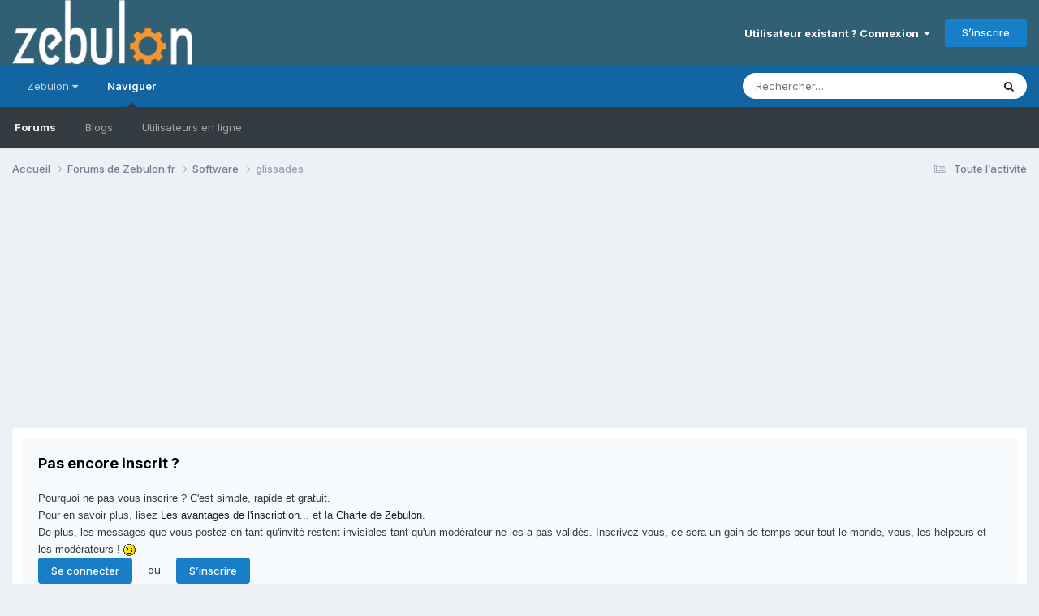

--- FILE ---
content_type: text/html;charset=UTF-8
request_url: https://forum.zebulon.fr/topic/111648-glissades/
body_size: 17286
content:
<!DOCTYPE html>
<html lang="fr-FR" dir="ltr">
	<head>
		<meta charset="utf-8">
		<title>glissades - Software - Zebulon</title>
<!-- Google tag (gtag.js) -->
<script async src="https://www.googletagmanager.com/gtag/js?id=G-7V36YXQ8P9"></script>
<script>
  window.dataLayer = window.dataLayer || [];
  function gtag(){dataLayer.push(arguments);}
  gtag('js', new Date());

  gtag('config', 'G-7V36YXQ8P9');
</script>
      
<script async src="https://pagead2.googlesyndication.com/pagead/js/adsbygoogle.js?client=ca-pub-5317426548079039" crossorigin="anonymous"></script>
      
		
		
		

	<meta name="viewport" content="width=device-width, initial-scale=1">


	
	


	<meta name="twitter:card" content="summary" />


	
		<meta name="twitter:site" content="@45800520" />
	



	
		
			
				<meta property="og:title" content="glissades">
			
		
	

	
		
			
				<meta property="og:type" content="website">
			
		
	

	
		
			
				<meta property="og:url" content="https://forum.zebulon.fr/topic/111648-glissades/">
			
		
	

	
		
			
				<meta name="description" content="help l&#039;option cliquer glisser ne fonctionne plus!!!!!!!!! qui peu m&#039;aider??????????? merci et joyeuse fêtes MARCOO">
			
		
	

	
		
			
				<meta property="og:description" content="help l&#039;option cliquer glisser ne fonctionne plus!!!!!!!!! qui peu m&#039;aider??????????? merci et joyeuse fêtes MARCOO">
			
		
	

	
		
			
				<meta property="og:updated_time" content="2006-12-22T15:30:56Z">
			
		
	

	
		
			
				<meta property="og:site_name" content="Zebulon">
			
		
	

	
		
			
				<meta property="og:locale" content="fr_FR">
			
		
	


	
		<link rel="canonical" href="https://forum.zebulon.fr/topic/111648-glissades/" />
	

	
		<link as="style" rel="preload" href="https://forum.zebulon.fr/applications/core/interface/ckeditor/ckeditor/skins/ips/editor.css?t=P1PF" />
	





<link rel="manifest" href="https://forum.zebulon.fr/manifest.webmanifest/">
<meta name="msapplication-config" content="https://forum.zebulon.fr/browserconfig.xml/">
<meta name="msapplication-starturl" content="/">
<meta name="application-name" content="Zebulon">
<meta name="apple-mobile-web-app-title" content="Zebulon">

	<meta name="theme-color" content="#315f74">










<link rel="preload" href="//forum.zebulon.fr/applications/core/interface/font/fontawesome-webfont.woff2?v=4.7.0" as="font" crossorigin="anonymous">
		


	<link rel="preconnect" href="https://fonts.googleapis.com">
	<link rel="preconnect" href="https://fonts.gstatic.com" crossorigin>
	
		<link href="https://fonts.googleapis.com/css2?family=Inter:wght@300;400;500;600;700&display=swap" rel="stylesheet">
	



	<link rel='stylesheet' href='https://forum.zebulon.fr/uploads/css_built_3/341e4a57816af3ba440d891ca87450ff_framework.css?v=88eedd7cf81762557297' media='all'>

	<link rel='stylesheet' href='https://forum.zebulon.fr/uploads/css_built_3/05e81b71abe4f22d6eb8d1a929494829_responsive.css?v=88eedd7cf81762557297' media='all'>

	<link rel='stylesheet' href='https://forum.zebulon.fr/uploads/css_built_3/90eb5adf50a8c640f633d47fd7eb1778_core.css?v=88eedd7cf81762557297' media='all'>

	<link rel='stylesheet' href='https://forum.zebulon.fr/uploads/css_built_3/5a0da001ccc2200dc5625c3f3934497d_core_responsive.css?v=88eedd7cf81762557297' media='all'>

	<link rel='stylesheet' href='https://forum.zebulon.fr/uploads/css_built_3/62e269ced0fdab7e30e026f1d30ae516_forums.css?v=88eedd7cf81762557297' media='all'>

	<link rel='stylesheet' href='https://forum.zebulon.fr/uploads/css_built_3/76e62c573090645fb99a15a363d8620e_forums_responsive.css?v=88eedd7cf81762557297' media='all'>

	<link rel='stylesheet' href='https://forum.zebulon.fr/uploads/css_built_3/ebdea0c6a7dab6d37900b9190d3ac77b_topics.css?v=88eedd7cf81762557297' media='all'>





<link rel='stylesheet' href='https://forum.zebulon.fr/uploads/css_built_3/258adbb6e4f3e83cd3b355f84e3fa002_custom.css?v=88eedd7cf81762557297' media='all'>




		
		

	
	<link rel='shortcut icon' href='https://forum.zebulon.fr/uploads/monthly_2024_10/favicon.png' type="image/png">

    <!-- InMobi Choice. Consent Manager Tag v3.0 (for TCF 2.2) -->
<script type="text/javascript" async=true>
(function() {
  var host = "www.themoneytizer.com";
  var element = document.createElement('script');
  var firstScript = document.getElementsByTagName('script')[0];
  var url = 'https://cmp.inmobi.com'
    .concat('/choice/', '6Fv0cGNfc_bw8', '/', host, '/choice.js?tag_version=V3');
  var uspTries = 0;
  var uspTriesLimit = 3;
  element.async = true;
  element.type = 'text/javascript';
  element.src = url;

  firstScript.parentNode.insertBefore(element, firstScript);

  function makeStub() {
    var TCF_LOCATOR_NAME = '__tcfapiLocator';
    var queue = [];
    var win = window;
    var cmpFrame;

    function addFrame() {
      var doc = win.document;
      var otherCMP = !!(win.frames[TCF_LOCATOR_NAME]);

      if (!otherCMP) {
        if (doc.body) {
          var iframe = doc.createElement('iframe');

          iframe.style.cssText = 'display:none';
          iframe.name = TCF_LOCATOR_NAME;
          doc.body.appendChild(iframe);
        } else {
          setTimeout(addFrame, 5);
        }
      }
      return !otherCMP;
    }

    function tcfAPIHandler() {
      var gdprApplies;
      var args = arguments;

      if (!args.length) {
        return queue;
      } else if (args[0] === 'setGdprApplies') {
        if (
          args.length > 3 &&
          args[2] === 2 &&
          typeof args[3] === 'boolean'
        ) {
          gdprApplies = args[3];
          if (typeof args[2] === 'function') {
            args[2]('set', true);
          }
        }
      } else if (args[0] === 'ping') {
        var retr = {
          gdprApplies: gdprApplies,
          cmpLoaded: false,
          cmpStatus: 'stub'
        };

        if (typeof args[2] === 'function') {
          args[2](retr);
        }
      } else {
        if(args[0] === 'init' && typeof args[3] === 'object') {
          args[3] = Object.assign(args[3], { tag_version: 'V3' });
        }
        queue.push(args);
      }
    }

    function postMessageEventHandler(event) {
      var msgIsString = typeof event.data === 'string';
      var json = {};

      try {
        if (msgIsString) {
          json = JSON.parse(event.data);
        } else {
          json = event.data;
        }
      } catch (ignore) {}

      var payload = json.__tcfapiCall;

      if (payload) {
        window.__tcfapi(
          payload.command,
          payload.version,
          function(retValue, success) {
            var returnMsg = {
              __tcfapiReturn: {
                returnValue: retValue,
                success: success,
                callId: payload.callId
              }
            };
            if (msgIsString) {
              returnMsg = JSON.stringify(returnMsg);
            }
            if (event && event.source && event.source.postMessage) {
              event.source.postMessage(returnMsg, '*');
            }
          },
          payload.parameter
        );
      }
    }

    while (win) {
      try {
        if (win.frames[TCF_LOCATOR_NAME]) {
          cmpFrame = win;
          break;
        }
      } catch (ignore) {}

      if (win === window.top) {
        break;
      }
      win = win.parent;
    }
    if (!cmpFrame) {
      addFrame();
      win.__tcfapi = tcfAPIHandler;
      win.addEventListener('message', postMessageEventHandler, false);
    }
  };

  makeStub();

  var uspStubFunction = function() {
    var arg = arguments;
    if (typeof window.__uspapi !== uspStubFunction) {
      setTimeout(function() {
        if (typeof window.__uspapi !== 'undefined') {
          window.__uspapi.apply(window.__uspapi, arg);
        }
      }, 500);
    }
  };

  var checkIfUspIsReady = function() {
    uspTries++;
    if (window.__uspapi === uspStubFunction && uspTries < uspTriesLimit) {
      console.warn('USP is not accessible');
    } else {
      clearInterval(uspInterval);
    }
  };

  if (typeof window.__uspapi === 'undefined') {
    window.__uspapi = uspStubFunction;
    var uspInterval = setInterval(checkIfUspIsReady, 6000);
  }
})();
</script>
<!-- End InMobi Choice. Consent Manager Tag v3.0 (for TCF 2.2) -->
	</head>
	<body class='ipsApp ipsApp_front ipsJS_none ipsClearfix' data-controller='core.front.core.app' data-message="" data-pageApp='forums' data-pageLocation='front' data-pageModule='forums' data-pageController='topic' data-pageID='111648'  >      
		
		  <a href='#ipsLayout_mainArea' class='ipsHide' title='Aller au contenu principal de cette page' accesskey='m'>Aller au contenu</a>
		<div id='ipsLayout_header' class='ipsClearfix'>
			





			<header>
				<div class='ipsLayout_container'>
					


<a href='https://forum.zebulon.fr/' id='elLogo' accesskey='1'><img src="https://forum.zebulon.fr/uploads/monthly_2024_10/zebulon-logo.png.15ec7fe1a08a748794dda83d5de1de7d.png" alt='Zebulon'></a>

					
						

	<ul id='elUserNav' class='ipsList_inline cSignedOut ipsResponsive_showDesktop'>
		
        
		
        
        
            
            <li id='elSignInLink'>
                <a href='https://forum.zebulon.fr/login/' data-ipsMenu-closeOnClick="false" data-ipsMenu id='elUserSignIn'>
                    Utilisateur existant ? Connexion &nbsp;<i class='fa fa-caret-down'></i>
                </a>
                
<div id='elUserSignIn_menu' class='ipsMenu ipsMenu_auto ipsHide'>
	<form accept-charset='utf-8' method='post' action='https://forum.zebulon.fr/login/'>
		<input type="hidden" name="csrfKey" value="4a59f868991dc932e86f7e813bae223f">
		<input type="hidden" name="ref" value="aHR0cHM6Ly9mb3J1bS56ZWJ1bG9uLmZyL3RvcGljLzExMTY0OC1nbGlzc2FkZXMv">
		<div data-role="loginForm">
			
			
			
				
<div class="ipsPad ipsForm ipsForm_vertical">
	<h4 class="ipsType_sectionHead">Connexion</h4>
	<br><br>
	<ul class='ipsList_reset'>
		<li class="ipsFieldRow ipsFieldRow_noLabel ipsFieldRow_fullWidth">
			
			
				<input type="text" placeholder="Pseudo" name="auth" autocomplete="username">
			
		</li>
		<li class="ipsFieldRow ipsFieldRow_noLabel ipsFieldRow_fullWidth">
			<input type="password" placeholder="Mot de passe" name="password" autocomplete="current-password">
		</li>
		<li class="ipsFieldRow ipsFieldRow_checkbox ipsClearfix">
			<span class="ipsCustomInput">
				<input type="checkbox" name="remember_me" id="remember_me_checkbox" value="1" checked aria-checked="true">
				<span></span>
			</span>
			<div class="ipsFieldRow_content">
				<label class="ipsFieldRow_label" for="remember_me_checkbox">Se souvenir de moi</label>
				<span class="ipsFieldRow_desc">Non recommandé sur les ordinateurs partagés</span>
			</div>
		</li>
		<li class="ipsFieldRow ipsFieldRow_fullWidth">
			<button type="submit" name="_processLogin" value="usernamepassword" class="ipsButton ipsButton_primary ipsButton_small" id="elSignIn_submit">Connexion</button>
			
				<p class="ipsType_right ipsType_small">
					
						<a href='https://forum.zebulon.fr/lostpassword/' data-ipsDialog data-ipsDialog-title='Mot de passe oublié ?'>
					
					Mot de passe oublié ?</a>
				</p>
			
		</li>
	</ul>
</div>
			
		</div>
	</form>
</div>
            </li>
            
        
		
			<li>
				
					<a href='https://forum.zebulon.fr/register/' data-ipsDialog data-ipsDialog-size='narrow' data-ipsDialog-title='S’inscrire' id='elRegisterButton' class='ipsButton ipsButton_normal ipsButton_primary'>S’inscrire</a>
				
			</li>
		
	</ul>

						
<ul class='ipsMobileHamburger ipsList_reset ipsResponsive_hideDesktop'>
	<li data-ipsDrawer data-ipsDrawer-drawerElem='#elMobileDrawer'>
		<a href='#'>
			
			
				
			
			
			
			<i class='fa fa-navicon'></i>
		</a>
	</li>
</ul>
					
				</div>
			</header>
			

	<nav data-controller='core.front.core.navBar' class=' ipsResponsive_showDesktop'>
		<div class='ipsNavBar_primary ipsLayout_container '>
			<ul data-role="primaryNavBar" class='ipsClearfix'>
				


	
		
		
		<li  id='elNavSecondary_28' data-role="navBarItem" data-navApp="core" data-navExt="Menu">
			
			
				<a href="#" id="elNavigation_28" data-ipsMenu data-ipsMenu-appendTo='#elNavSecondary_28' data-ipsMenu-activeClass='ipsNavActive_menu' data-navItem-id="28" >
					Zebulon <i class="fa fa-caret-down"></i><span class='ipsNavBar_active__identifier'></span>
				</a>
				<ul id="elNavigation_28_menu" class="ipsMenu ipsMenu_auto ipsHide">
					

	
		
			<li class='ipsMenu_item' >
				<a href='https://www.zebulon.fr' >
					Accueil
				</a>
			</li>
		
	

	
		
			<li class='ipsMenu_item' >
				<a href='https://www.zebulon.fr/actualites/' >
					Actualités high-tech et numérique
				</a>
			</li>
		
	

	
		
			<li class='ipsMenu_item' >
				<a href='https://www.zebulon.fr/astuces/' >
					Trucs & astuces
				</a>
			</li>
		
	

	
		
			<li class='ipsMenu_item' >
				<a href='https://www.zebulon.fr/dossiers/' >
					Dossiers & tests
				</a>
			</li>
		
	

	
		
			<li class='ipsMenu_item' >
				<a href='https://www.zebulon.fr/depannage/' >
					Dépannage informatique
				</a>
			</li>
		
	

	
		
			<li class='ipsMenu_item' >
				<a href='https://www.zebulon.fr/telechargements/' >
					Téléchargements gratuits
				</a>
			</li>
		
	

	
		
			
			<li id='elNavigation_8721dc8be51570fdf7920de4ac19158d' class='ipsMenu_item ipsMenu_subItems'>
				<a href='#'>
					Outils en ligne
				</a>
				<ul id='elNavigation_8721dc8be51570fdf7920de4ac19158d_menu' class='ipsMenu ipsMenu_auto ipsHide'>
					

	
		
			<li class='ipsMenu_item' >
				<a href='https://www.zebulon.fr/outils/speedtest-test-de-connexion.html' >
					Speedtest
				</a>
			</li>
		
	

	
		
			<li class='ipsMenu_item' >
				<a href='https://www.zebulon.fr/outils/' >
					Autres outils
				</a>
			</li>
		
	

				</ul>
			</li>
		
	

				</ul>
			
			
		</li>
	
	

	
		
		
			
		
		<li class='ipsNavBar_active' data-active id='elNavSecondary_1' data-role="navBarItem" data-navApp="core" data-navExt="CustomItem">
			
			
				<a href="https://forum.zebulon.fr"  data-navItem-id="1" data-navDefault>
					Naviguer<span class='ipsNavBar_active__identifier'></span>
				</a>
			
			
				<ul class='ipsNavBar_secondary ' data-role='secondaryNavBar'>
					


	
	

	
		
		
			
		
		<li class='ipsNavBar_active' data-active id='elNavSecondary_10' data-role="navBarItem" data-navApp="forums" data-navExt="Forums">
			
			
				<a href="https://forum.zebulon.fr"  data-navItem-id="10" data-navDefault>
					Forums<span class='ipsNavBar_active__identifier'></span>
				</a>
			
			
		</li>
	
	

	
	

	
		
		
		<li  id='elNavSecondary_12' data-role="navBarItem" data-navApp="blog" data-navExt="Blogs">
			
			
				<a href="https://forum.zebulon.fr/blogs/"  data-navItem-id="12" >
					Blogs<span class='ipsNavBar_active__identifier'></span>
				</a>
			
			
		</li>
	
	

	
	

	
	

	
		
		
		<li  id='elNavSecondary_15' data-role="navBarItem" data-navApp="core" data-navExt="OnlineUsers">
			
			
				<a href="https://forum.zebulon.fr/online/"  data-navItem-id="15" >
					Utilisateurs en ligne<span class='ipsNavBar_active__identifier'></span>
				</a>
			
			
		</li>
	
	

	
	

					<li class='ipsHide' id='elNavigationMore_1' data-role='navMore'>
						<a href='#' data-ipsMenu data-ipsMenu-appendTo='#elNavigationMore_1' id='elNavigationMore_1_dropdown'>Plus <i class='fa fa-caret-down'></i></a>
						<ul class='ipsHide ipsMenu ipsMenu_auto' id='elNavigationMore_1_dropdown_menu' data-role='moreDropdown'></ul>
					</li>
				</ul>
			
		</li>
	
	

	
	

	
	

				<li class='ipsHide' id='elNavigationMore' data-role='navMore'>
					<a href='#' data-ipsMenu data-ipsMenu-appendTo='#elNavigationMore' id='elNavigationMore_dropdown'>Plus</a>
					<ul class='ipsNavBar_secondary ipsHide' data-role='secondaryNavBar'>
						<li class='ipsHide' id='elNavigationMore_more' data-role='navMore'>
							<a href='#' data-ipsMenu data-ipsMenu-appendTo='#elNavigationMore_more' id='elNavigationMore_more_dropdown'>Plus <i class='fa fa-caret-down'></i></a>
							<ul class='ipsHide ipsMenu ipsMenu_auto' id='elNavigationMore_more_dropdown_menu' data-role='moreDropdown'></ul>
						</li>
					</ul>
				</li>
			</ul>
			

	<div id="elSearchWrapper">
		<div id='elSearch' data-controller="core.front.core.quickSearch">
			<form accept-charset='utf-8' action='//forum.zebulon.fr/search/?do=quicksearch' method='post'>
                <input type='search' id='elSearchField' placeholder='Rechercher…' name='q' autocomplete='off' aria-label='Rechercher'>
                <details class='cSearchFilter'>
                    <summary class='cSearchFilter__text'></summary>
                    <ul class='cSearchFilter__menu'>
                        
                        <li><label><input type="radio" name="type" value="all" ><span class='cSearchFilter__menuText'>N’importe où</span></label></li>
                        
                            
                                <li><label><input type="radio" name="type" value='contextual_{&quot;type&quot;:&quot;forums_topic&quot;,&quot;nodes&quot;:12}' checked><span class='cSearchFilter__menuText'>Ce forum</span></label></li>
                            
                                <li><label><input type="radio" name="type" value='contextual_{&quot;type&quot;:&quot;forums_topic&quot;,&quot;item&quot;:111648}' checked><span class='cSearchFilter__menuText'>Ce sujet</span></label></li>
                            
                        
                        
                            <li><label><input type="radio" name="type" value="core_statuses_status"><span class='cSearchFilter__menuText'>Mises à jour de statut</span></label></li>
                        
                            <li><label><input type="radio" name="type" value="forums_topic"><span class='cSearchFilter__menuText'>Sujets</span></label></li>
                        
                            <li><label><input type="radio" name="type" value="blog_entry"><span class='cSearchFilter__menuText'>Blog Entries</span></label></li>
                        
                            <li><label><input type="radio" name="type" value="core_members"><span class='cSearchFilter__menuText'>Membres</span></label></li>
                        
                    </ul>
                </details>
				<button class='cSearchSubmit' type="submit" aria-label='Rechercher'><i class="fa fa-search"></i></button>
			</form>
		</div>
	</div>

		</div>
	</nav>

			
<ul id='elMobileNav' class='ipsResponsive_hideDesktop' data-controller='core.front.core.mobileNav'>
	
		
			
			
				
				
			
				
					<li id='elMobileBreadcrumb'>
						<a href='https://forum.zebulon.fr/12-software/'>
							<span>Software</span>
						</a>
					</li>
				
				
			
				
				
			
		
	
	
	
	<li >
		<a data-action="defaultStream" href='https://forum.zebulon.fr/discover/'><i class="fa fa-newspaper-o" aria-hidden="true"></i></a>
	</li>

	

	
		<li class='ipsJS_show'>
			<a href='https://forum.zebulon.fr/search/'><i class='fa fa-search'></i></a>
		</li>
	
</ul>
		</div>
		<main id='ipsLayout_body' class='ipsLayout_container'>
			<div id='ipsLayout_contentArea'>
				<div id='ipsLayout_contentWrapper'>
					
<nav class='ipsBreadcrumb ipsBreadcrumb_top ipsFaded_withHover'>
	

	<ul class='ipsList_inline ipsPos_right'>
		
		<li >
			<a data-action="defaultStream" class='ipsType_light '  href='https://forum.zebulon.fr/discover/'><i class="fa fa-newspaper-o" aria-hidden="true"></i> <span>Toute l’activité</span></a>
		</li>
		
	</ul>

	<ul data-role="breadcrumbList">
		<li>
			<a title="Accueil" href='https://forum.zebulon.fr/'>
				<span>Accueil <i class='fa fa-angle-right'></i></span>
			</a>
		</li>
		
		
			<li>
				
					<a href='https://forum.zebulon.fr/30-forums-de-zebulonfr/'>
						<span>Forums de Zebulon.fr <i class='fa fa-angle-right' aria-hidden="true"></i></span>
					</a>
				
			</li>
		
			<li>
				
					<a href='https://forum.zebulon.fr/12-software/'>
						<span>Software <i class='fa fa-angle-right' aria-hidden="true"></i></span>
					</a>
				
			</li>
		
			<li>
				
					glissades
				
			</li>
		
	</ul>
</nav>
					
					<div id='ipsLayout_mainArea'>
						<script async src="https://pagead2.googlesyndication.com/pagead/js/adsbygoogle.js?client=ca-pub-5317426548079039"
     crossorigin="anonymous"></script>
<!-- Forum : bloc haut de page -->
<ins class="adsbygoogle"
     style="display:block"
     data-ad-client="ca-pub-5317426548079039"
     data-ad-slot="6517082947"
     data-ad-format="auto"
     data-full-width-responsive="true"></ins>
<script>
     (adsbygoogle = window.adsbygoogle || []).push({});
</script>
						
						
						

	




	<div class='cWidgetContainer '  data-role='widgetReceiver' data-orientation='horizontal' data-widgetArea='header'>
		<ul class='ipsList_reset'>
			
				
					
					<li class='ipsWidget ipsWidget_horizontal ipsBox  ipsResponsive_block' data-blockID='app_core_guestSignUp_5muklw0h3' data-blockConfig="true" data-blockTitle="Vignette active d’inscription pour les invités" data-blockErrorMessage="Ce bloc est uniquement affiché aux invités."  data-controller='core.front.widgets.block'>




	<div class='ipsWidget_inner ipsPos_center ipsPad_half'>
		<div class="ipsAreaBackground_light ipsPad">
		    <div class="ipsGrid ipsGrid_collapsePhone">
		        <div class='ipsGrid_span'>
		            <h2 class="ipsType_sectionHead ipsSpacer_bottom ipsSpacer_half">Pas encore inscrit ?</h2>
		            <div class="ipsType_richText ipsType_contained">
						<p style="margin-top:6pt;">
	<span style="font-size:10pt;font-family:Arial;">Pourquoi ne pas vous inscrire ? C'est simple, rapide et gratuit.<br />
	Pour en savoir plus, lisez <u><span style="color:#336699;"><a href="https://forum.zebulon.fr/topic/224109-les-avantages-de-linscription/" rel="">Les avantages de l'inscription</a></span></u>... et la <a href="https://forum.zebulon.fr/topic/231454-charte-de-z%C3%A9bulon/" rel="">Charte de Zébulon</a>.<br />
	De plus, les messages que vous postez en tant qu'invité restent invisibles tant qu'un modérateur ne les a pas validés. Inscrivez-vous, ce sera un gain de temps pour tout le monde, vous, les helpeurs et les modérateurs ! <img alt=":wink:" data-emoticon="" src="https://forum.zebulon.fr/uploads/emoticons/default_icon_wink.gif" title=":wink:" /></span>
</p>

		            </div>
		            
		            
			            <ul class="ipsList_inline">
			                <li>
			                    <a href='https://forum.zebulon.fr/login/' class="ipsButton ipsButton_primary ipsButton_verySmall ipsPos_right">Se connecter</a>
			                </li>
			                <li>ou</li>
			                <li>
			                    <a href='https://forum.zebulon.fr/register/' class="ipsButton ipsButton_primary ipsButton_verySmall ipsPos_right">S’inscrire</a>
			                </li>
			            </ul>
			        
		        </div>
		        
		    </div>
		</div>
	</div>
</li>
				
			
		</ul>
	</div>

						



<div class='ipsPageHeader ipsResponsive_pull ipsBox ipsPadding sm:ipsPadding:half ipsMargin_bottom'>
		
	
	<div class='ipsFlex ipsFlex-ai:center ipsFlex-fw:wrap ipsGap:4'>
		<div class='ipsFlex-flex:11'>
			<h1 class='ipsType_pageTitle ipsContained_container'>
				

				
				
					<span class='ipsType_break ipsContained'>
						<span>glissades</span>
					</span>
				
			</h1>
			
			
		</div>
		
			<div class='ipsFlex-flex:00 ipsType_light'>
				
				
<div  class='ipsClearfix ipsRating  ipsRating_veryLarge'>
	
	<ul class='ipsRating_collective'>
		
			
				<li class='ipsRating_off'>
					<i class='fa fa-star'></i>
				</li>
			
		
			
				<li class='ipsRating_off'>
					<i class='fa fa-star'></i>
				</li>
			
		
			
				<li class='ipsRating_off'>
					<i class='fa fa-star'></i>
				</li>
			
		
			
				<li class='ipsRating_off'>
					<i class='fa fa-star'></i>
				</li>
			
		
			
				<li class='ipsRating_off'>
					<i class='fa fa-star'></i>
				</li>
			
		
	</ul>
</div>
			</div>
		
	</div>
	<hr class='ipsHr'>
	<div class='ipsPageHeader__meta ipsFlex ipsFlex-jc:between ipsFlex-ai:center ipsFlex-fw:wrap ipsGap:3'>
		<div class='ipsFlex-flex:11'>
			<div class='ipsPhotoPanel ipsPhotoPanel_mini ipsPhotoPanel_notPhone ipsClearfix'>
				


	<a href="https://forum.zebulon.fr/profile/178603-marcoo/" rel="nofollow" data-ipsHover data-ipsHover-width="370" data-ipsHover-target="https://forum.zebulon.fr/profile/178603-marcoo/?do=hovercard" class="ipsUserPhoto ipsUserPhoto_mini" title="Aller sur le profil de marcoo">
		<img src='https://forum.zebulon.fr/uploads/set_resources_3/84c1e40ea0e759e3f1505eb1788ddf3c_default_photo.png' alt='marcoo' loading="lazy">
	</a>

				<div>
					<p class='ipsType_reset ipsType_blendLinks'>
						<span class='ipsType_normal'>
						
							<strong>Par 


<a href='https://forum.zebulon.fr/profile/178603-marcoo/' rel="nofollow" data-ipsHover data-ipsHover-width='370' data-ipsHover-target='https://forum.zebulon.fr/profile/178603-marcoo/?do=hovercard&amp;referrer=https%253A%252F%252Fforum.zebulon.fr%252Ftopic%252F111648-glissades%252F' title="Aller sur le profil de marcoo" class="ipsType_break">marcoo</a></strong><br />
							<span class='ipsType_light'><time datetime='2006-12-22T10:22:36Z' title='22/12/2006 10:22' data-short='19 a'>le 22 décembre 2006</time> dans <a href="https://forum.zebulon.fr/12-software/">Software</a></span>
						
						</span>
					</p>
				</div>
			</div>
		</div>
		
			<div class='ipsFlex-flex:01 ipsResponsive_hidePhone'>
				<div class='ipsShareLinks'>
					
						


    <a href='#elShareItem_622144251_menu' id='elShareItem_622144251' data-ipsMenu class='ipsShareButton ipsButton ipsButton_verySmall ipsButton_link ipsButton_link--light'>
        <span><i class='fa fa-share-alt'></i></span> &nbsp;Partager
    </a>

    <div class='ipsPadding ipsMenu ipsMenu_normal ipsHide' id='elShareItem_622144251_menu' data-controller="core.front.core.sharelink">
        
        
        <span data-ipsCopy data-ipsCopy-flashmessage>
            <a href="https://forum.zebulon.fr/topic/111648-glissades/" class="ipsButton ipsButton_light ipsButton_small ipsButton_fullWidth" data-role="copyButton" data-clipboard-text="https://forum.zebulon.fr/topic/111648-glissades/" data-ipstooltip title='Copy Link to Clipboard'><i class="fa fa-clone"></i> https://forum.zebulon.fr/topic/111648-glissades/</a>
        </span>
        <ul class='ipsShareLinks ipsMargin_top:half'>
            
                <li>
<a href="https://x.com/share?url=https%3A%2F%2Fforum.zebulon.fr%2Ftopic%2F111648-glissades%2F" class="cShareLink cShareLink_x" target="_blank" data-role="shareLink" title='Share on X' data-ipsTooltip rel='nofollow noopener'>
    <i class="fa fa-x"></i>
</a></li>
            
                <li>
<a href="https://www.facebook.com/sharer/sharer.php?u=https%3A%2F%2Fforum.zebulon.fr%2Ftopic%2F111648-glissades%2F" class="cShareLink cShareLink_facebook" target="_blank" data-role="shareLink" title='Partager sur Facebook' data-ipsTooltip rel='noopener nofollow'>
	<i class="fa fa-facebook"></i>
</a></li>
            
                <li>
<a href="https://www.reddit.com/submit?url=https%3A%2F%2Fforum.zebulon.fr%2Ftopic%2F111648-glissades%2F&amp;title=glissades" rel="nofollow noopener" class="cShareLink cShareLink_reddit" target="_blank" title='Partager sur Reddit' data-ipsTooltip>
	<i class="fa fa-reddit"></i>
</a></li>
            
                <li>
<a href="https://pinterest.com/pin/create/button/?url=https://forum.zebulon.fr/topic/111648-glissades/&amp;media=" class="cShareLink cShareLink_pinterest" rel="nofollow noopener" target="_blank" data-role="shareLink" title='Partager sur Pinterest' data-ipsTooltip>
	<i class="fa fa-pinterest"></i>
</a></li>
            
        </ul>
        
            <hr class='ipsHr'>
            <button class='ipsHide ipsButton ipsButton_verySmall ipsButton_light ipsButton_fullWidth ipsMargin_top:half' data-controller='core.front.core.webshare' data-role='webShare' data-webShareTitle='glissades' data-webShareText='glissades' data-webShareUrl='https://forum.zebulon.fr/topic/111648-glissades/'>More sharing options...</button>
        
    </div>

					
					
                    

					



					

<div data-followApp='forums' data-followArea='topic' data-followID='111648' data-controller='core.front.core.followButton'>
	

	<a href='https://forum.zebulon.fr/login/' rel="nofollow" class="ipsFollow ipsPos_middle ipsButton ipsButton_light ipsButton_verySmall ipsButton_disabled" data-role="followButton" data-ipsTooltip title='Connectez-vous pour activer le suivi'>
		<span>Abonnés</span>
		<span class='ipsCommentCount'>0</span>
	</a>

</div>
				</div>
			</div>
					
	</div>
	
	
</div>








<div class='ipsClearfix'>
	<ul class="ipsToolList ipsToolList_horizontal ipsClearfix ipsSpacer_both ">
		
			<li class='ipsToolList_primaryAction'>
				<span data-controller='forums.front.topic.reply'>
					
						<a href='#replyForm' rel="nofollow" class='ipsButton ipsButton_important ipsButton_medium ipsButton_fullWidth' data-action='replyToTopic'>Répondre à ce sujet</a>
					
				</span>
			</li>
		
		
			<li class='ipsResponsive_hidePhone'>
				
					<a href="https://forum.zebulon.fr/12-software/?do=add" rel="nofollow" class='ipsButton ipsButton_link ipsButton_medium ipsButton_fullWidth' title='Commencer un nouveau sujet dans ce forum'>Commencer un nouveau sujet</a>
				
			</li>
		
		
	</ul>
</div>

<div id='comments' data-controller='core.front.core.commentFeed,forums.front.topic.view, core.front.core.ignoredComments' data-autoPoll data-baseURL='https://forum.zebulon.fr/topic/111648-glissades/' data-lastPage data-feedID='topic-111648' class='cTopic ipsClear ipsSpacer_top'>
	
			
	

	

<div data-controller='core.front.core.recommendedComments' data-url='https://forum.zebulon.fr/topic/111648-glissades/?recommended=comments' class='ipsRecommendedComments ipsHide'>
	<div data-role="recommendedComments">
		<h2 class='ipsType_sectionHead ipsType_large ipsType_bold ipsMargin_bottom'>Messages recommandés</h2>
		
	</div>
</div>
	
	<div id="elPostFeed" data-role='commentFeed' data-controller='core.front.core.moderation' >
		<form action="https://forum.zebulon.fr/topic/111648-glissades/?csrfKey=4a59f868991dc932e86f7e813bae223f&amp;do=multimodComment" method="post" data-ipsPageAction data-role='moderationTools'>
			
			
				

					

					
					



<a id='findComment-889110'></a>
<a id='comment-889110'></a>
<article  id='elComment_889110' class='cPost ipsBox ipsResponsive_pull  ipsComment  ipsComment_parent ipsClearfix ipsClear ipsColumns ipsColumns_noSpacing ipsColumns_collapsePhone    '>
	

	

	<div class='cAuthorPane_mobile ipsResponsive_showPhone'>
		<div class='cAuthorPane_photo'>
			<div class='cAuthorPane_photoWrap'>
				


	<a href="https://forum.zebulon.fr/profile/178603-marcoo/" rel="nofollow" data-ipsHover data-ipsHover-width="370" data-ipsHover-target="https://forum.zebulon.fr/profile/178603-marcoo/?do=hovercard" class="ipsUserPhoto ipsUserPhoto_large" title="Aller sur le profil de marcoo">
		<img src='https://forum.zebulon.fr/uploads/set_resources_3/84c1e40ea0e759e3f1505eb1788ddf3c_default_photo.png' alt='marcoo' loading="lazy">
	</a>

				
				
					<a href="https://forum.zebulon.fr/profile/178603-marcoo/badges/" rel="nofollow">
						
<img src='https://forum.zebulon.fr/uploads/pip_icon_smile.gif' loading="lazy" alt="Junior Member" class="cAuthorPane_badge cAuthorPane_badge--rank ipsOutline ipsOutline:2px" data-ipsTooltip title="Rang: Junior Member (3/12)">
					</a>
				
			</div>
		</div>
		<div class='cAuthorPane_content'>
			<h3 class='ipsType_sectionHead cAuthorPane_author ipsType_break ipsType_blendLinks ipsFlex ipsFlex-ai:center'>
				


<a href='https://forum.zebulon.fr/profile/178603-marcoo/' rel="nofollow" data-ipsHover data-ipsHover-width='370' data-ipsHover-target='https://forum.zebulon.fr/profile/178603-marcoo/?do=hovercard&amp;referrer=https%253A%252F%252Fforum.zebulon.fr%252Ftopic%252F111648-glissades%252F' title="Aller sur le profil de marcoo" class="ipsType_break">marcoo</a>
			</h3>
			<div class='ipsType_light ipsType_reset'>
			    <a href='https://forum.zebulon.fr/topic/111648-glissades/#findComment-889110' rel="nofollow" class='ipsType_blendLinks'>Posté(e) <time datetime='2006-12-22T10:22:36Z' title='22/12/2006 10:22' data-short='19 a'>le 22 décembre 2006</time></a>
				
			</div>
		</div>
	</div>
	<aside class='ipsComment_author cAuthorPane ipsColumn ipsColumn_medium ipsResponsive_hidePhone'>
		<h3 class='ipsType_sectionHead cAuthorPane_author ipsType_blendLinks ipsType_break'><strong>


<a href='https://forum.zebulon.fr/profile/178603-marcoo/' rel="nofollow" data-ipsHover data-ipsHover-width='370' data-ipsHover-target='https://forum.zebulon.fr/profile/178603-marcoo/?do=hovercard&amp;referrer=https%253A%252F%252Fforum.zebulon.fr%252Ftopic%252F111648-glissades%252F' title="Aller sur le profil de marcoo" class="ipsType_break">marcoo</a></strong>
			
		</h3>
		<ul class='cAuthorPane_info ipsList_reset'>
			<li data-role='photo' class='cAuthorPane_photo'>
				<div class='cAuthorPane_photoWrap'>
					


	<a href="https://forum.zebulon.fr/profile/178603-marcoo/" rel="nofollow" data-ipsHover data-ipsHover-width="370" data-ipsHover-target="https://forum.zebulon.fr/profile/178603-marcoo/?do=hovercard" class="ipsUserPhoto ipsUserPhoto_large" title="Aller sur le profil de marcoo">
		<img src='https://forum.zebulon.fr/uploads/set_resources_3/84c1e40ea0e759e3f1505eb1788ddf3c_default_photo.png' alt='marcoo' loading="lazy">
	</a>

					
					
						
<img src='https://forum.zebulon.fr/uploads/pip_icon_smile.gif' loading="lazy" alt="Junior Member" class="cAuthorPane_badge cAuthorPane_badge--rank ipsOutline ipsOutline:2px" data-ipsTooltip title="Rang: Junior Member (3/12)">
					
				</div>
			</li>
			
				<li data-role='group'>Membres</li>
				
			
			
				<li data-role='stats' class='ipsMargin_top'>
					<ul class="ipsList_reset ipsType_light ipsFlex ipsFlex-ai:center ipsFlex-jc:center ipsGap_row:2 cAuthorPane_stats">
						<li>
							
								<a href="https://forum.zebulon.fr/profile/178603-marcoo/content/" rel="nofollow" title="10 messages " data-ipsTooltip class="ipsType_blendLinks">
							
								<i class="fa fa-comment"></i> 10
							
								</a>
							
						</li>
						
					</ul>
				</li>
			
			
				

	
	<li data-role='custom-field' class='ipsResponsive_hidePhone ipsType_break'>
		
<span class="ft">Mes langues:</span><span class="fc">francais</span>
	</li>
	

			
		</ul>
	</aside>
	<div class='ipsColumn ipsColumn_fluid ipsMargin:none'>
		

<div id='comment-889110_wrap' data-controller='core.front.core.comment' data-commentApp='forums' data-commentType='forums' data-commentID="889110" data-quoteData='{&quot;userid&quot;:178603,&quot;username&quot;:&quot;marcoo&quot;,&quot;timestamp&quot;:1166782956,&quot;contentapp&quot;:&quot;forums&quot;,&quot;contenttype&quot;:&quot;forums&quot;,&quot;contentid&quot;:111648,&quot;contentclass&quot;:&quot;forums_Topic&quot;,&quot;contentcommentid&quot;:889110}' class='ipsComment_content ipsType_medium'>

	<div class='ipsComment_meta ipsType_light ipsFlex ipsFlex-ai:center ipsFlex-jc:between ipsFlex-fd:row-reverse'>
		<div class='ipsType_light ipsType_reset ipsType_blendLinks ipsComment_toolWrap'>
			<div class='ipsResponsive_hidePhone ipsComment_badges'>
				<ul class='ipsList_reset ipsFlex ipsFlex-jc:end ipsFlex-fw:wrap ipsGap:2 ipsGap_row:1'>
					
					
					
					
					
				</ul>
			</div>
			<ul class='ipsList_reset ipsComment_tools'>
				<li>
					<a href='#elControls_889110_menu' class='ipsComment_ellipsis' id='elControls_889110' title='Plus d’options…' data-ipsMenu data-ipsMenu-appendTo='#comment-889110_wrap'><i class='fa fa-ellipsis-h'></i></a>
					<ul id='elControls_889110_menu' class='ipsMenu ipsMenu_narrow ipsHide'>
						
							<li class='ipsMenu_item'><a href='https://forum.zebulon.fr/topic/111648-glissades/?do=reportComment&amp;comment=889110' data-ipsDialog data-ipsDialog-remoteSubmit data-ipsDialog-size='medium' data-ipsDialog-flashMessage='Merci pour votre signalement' data-ipsDialog-title="Signaler ce message" data-action='reportComment' title='Signaler ce contenu'>Signaler</a></li>
						
						
                        
						
						
						
							
								
							
							
							
							
							
							
						
					</ul>
				</li>
				
			</ul>
		</div>

		<div class='ipsType_reset ipsResponsive_hidePhone'>
		   
		   Posté(e) <time datetime='2006-12-22T10:22:36Z' title='22/12/2006 10:22' data-short='19 a'>le 22 décembre 2006</time>
		   
			
			<span class='ipsResponsive_hidePhone'>
				
				
			</span>
		</div>
	</div>

	

    

	<div class='cPost_contentWrap'>
		
		<div data-role='commentContent' class='ipsType_normal ipsType_richText ipsPadding_bottom ipsContained' data-controller='core.front.core.lightboxedImages'>
			
<p>help</p>
<p> </p>
<p>l'option cliquer glisser ne fonctionne plus!!!!!!!!!</p>
<p> </p>
<p>qui peu m'aider???????????</p>
<p>merci et joyeuse fêtes</p>
<p>MARCOO</p>


			
		</div>

		
			<div class='ipsItemControls'>
				
					
						

	<div data-controller='core.front.core.reaction' class='ipsItemControls_right ipsClearfix '>	
		<div class='ipsReact ipsPos_right'>
			
				
				<div class='ipsReact_blurb ipsHide' data-role='reactionBlurb'>
					
				</div>
			
			
			
		</div>
	</div>

					
				
				<ul class='ipsComment_controls ipsClearfix ipsItemControls_left' data-role="commentControls">
					
						
						
							<li data-ipsQuote-editor='topic_comment' data-ipsQuote-target='#comment-889110' class='ipsJS_show'>
								<button class='ipsButton ipsButton_light ipsButton_verySmall ipsButton_narrow cMultiQuote ipsHide' data-action='multiQuoteComment' data-ipsTooltip data-ipsQuote-multiQuote data-mqId='mq889110' title='Multi-citations'><i class='fa fa-plus'></i></button>
							</li>
							<li data-ipsQuote-editor='topic_comment' data-ipsQuote-target='#comment-889110' class='ipsJS_show'>
								<a href='#' data-action='quoteComment' data-ipsQuote-singleQuote>Citer</a>
							</li>
						
						
						
												
					
					<li class='ipsHide' data-role='commentLoading'>
						<span class='ipsLoading ipsLoading_tiny ipsLoading_noAnim'></span>
					</li>
				</ul>
			</div>
		

		
	</div>

	
    
</div>
	</div>
</article>
					
					
						<p>
<script async src="https://pagead2.googlesyndication.com/pagead/js/adsbygoogle.js?client=ca-pub-5317426548079039"
     crossorigin="anonymous"></script>
<ins class="adsbygoogle"
     style="display:block"
     data-ad-format="autorelaxed"
     data-ad-client="ca-pub-5317426548079039"
     data-ad-slot="6084115909"></ins>
<script>
     (adsbygoogle = window.adsbygoogle || []).push({});
</script>
</p>
					
					
				

					

					
					



<a id='findComment-889112'></a>
<a id='comment-889112'></a>
<article  id='elComment_889112' class='cPost ipsBox ipsResponsive_pull  ipsComment  ipsComment_parent ipsClearfix ipsClear ipsColumns ipsColumns_noSpacing ipsColumns_collapsePhone    '>
	

	

	<div class='cAuthorPane_mobile ipsResponsive_showPhone'>
		<div class='cAuthorPane_photo'>
			<div class='cAuthorPane_photoWrap'>
				


	<a href="https://forum.zebulon.fr/profile/145560-angelique/" rel="nofollow" data-ipsHover data-ipsHover-width="370" data-ipsHover-target="https://forum.zebulon.fr/profile/145560-angelique/?do=hovercard" class="ipsUserPhoto ipsUserPhoto_large" title="Aller sur le profil de angelique">
		<img src='https://forum.zebulon.fr/uploads/av-145560.png' alt='angelique' loading="lazy">
	</a>

				
				
					<a href="https://forum.zebulon.fr/profile/145560-angelique/badges/" rel="nofollow">
						
<img src='https://forum.zebulon.fr/uploads/pip_diable.gif' loading="lazy" alt="Devil Member &#33;" class="cAuthorPane_badge cAuthorPane_badge--rank ipsOutline ipsOutline:2px" data-ipsTooltip title="Rang: Devil Member &#33; (12/12)">
					</a>
				
			</div>
		</div>
		<div class='cAuthorPane_content'>
			<h3 class='ipsType_sectionHead cAuthorPane_author ipsType_break ipsType_blendLinks ipsFlex ipsFlex-ai:center'>
				


<a href='https://forum.zebulon.fr/profile/145560-angelique/' rel="nofollow" data-ipsHover data-ipsHover-width='370' data-ipsHover-target='https://forum.zebulon.fr/profile/145560-angelique/?do=hovercard&amp;referrer=https%253A%252F%252Fforum.zebulon.fr%252Ftopic%252F111648-glissades%252F' title="Aller sur le profil de angelique" class="ipsType_break">angelique</a>
			</h3>
			<div class='ipsType_light ipsType_reset'>
			    <a href='https://forum.zebulon.fr/topic/111648-glissades/#findComment-889112' rel="nofollow" class='ipsType_blendLinks'>Posté(e) <time datetime='2006-12-22T10:26:17Z' title='22/12/2006 10:26' data-short='19 a'>le 22 décembre 2006</time></a>
				
			</div>
		</div>
	</div>
	<aside class='ipsComment_author cAuthorPane ipsColumn ipsColumn_medium ipsResponsive_hidePhone'>
		<h3 class='ipsType_sectionHead cAuthorPane_author ipsType_blendLinks ipsType_break'><strong>


<a href='https://forum.zebulon.fr/profile/145560-angelique/' rel="nofollow" data-ipsHover data-ipsHover-width='370' data-ipsHover-target='https://forum.zebulon.fr/profile/145560-angelique/?do=hovercard&amp;referrer=https%253A%252F%252Fforum.zebulon.fr%252Ftopic%252F111648-glissades%252F' title="Aller sur le profil de angelique" class="ipsType_break">angelique</a></strong>
			
		</h3>
		<ul class='cAuthorPane_info ipsList_reset'>
			<li data-role='photo' class='cAuthorPane_photo'>
				<div class='cAuthorPane_photoWrap'>
					


	<a href="https://forum.zebulon.fr/profile/145560-angelique/" rel="nofollow" data-ipsHover data-ipsHover-width="370" data-ipsHover-target="https://forum.zebulon.fr/profile/145560-angelique/?do=hovercard" class="ipsUserPhoto ipsUserPhoto_large" title="Aller sur le profil de angelique">
		<img src='https://forum.zebulon.fr/uploads/av-145560.png' alt='angelique' loading="lazy">
	</a>

					
					
						
<img src='https://forum.zebulon.fr/uploads/pip_diable.gif' loading="lazy" alt="Devil Member &#33;" class="cAuthorPane_badge cAuthorPane_badge--rank ipsOutline ipsOutline:2px" data-ipsTooltip title="Rang: Devil Member &#33; (12/12)">
					
				</div>
			</li>
			
				<li data-role='group'>Membres</li>
				
			
			
				<li data-role='stats' class='ipsMargin_top'>
					<ul class="ipsList_reset ipsType_light ipsFlex ipsFlex-ai:center ipsFlex-jc:center ipsGap_row:2 cAuthorPane_stats">
						<li>
							
								<a href="https://forum.zebulon.fr/profile/145560-angelique/content/" rel="nofollow" title="12 263 messages " data-ipsTooltip class="ipsType_blendLinks">
							
								<i class="fa fa-comment"></i> 12,3&nbsp;k
							
								</a>
							
						</li>
						
					</ul>
				</li>
			
			
				

	
	<li data-role='custom-field' class='ipsResponsive_hidePhone ipsType_break'>
		
<span class='ft'>Sexe:</span><span class='fc'>Female</span>
	</li>
	
	<li data-role='custom-field' class='ipsResponsive_hidePhone ipsType_break'>
		
<span class='ft'>Localisation:</span><span class='fc'>BZH22</span>
	</li>
	

	
	<li data-role='custom-field' class='ipsResponsive_hidePhone ipsType_break'>
		
<span class="ft">Mes langues:</span><span class="fc">&#092;o_ | Español | English</span>
	</li>
	

			
		</ul>
	</aside>
	<div class='ipsColumn ipsColumn_fluid ipsMargin:none'>
		

<div id='comment-889112_wrap' data-controller='core.front.core.comment' data-commentApp='forums' data-commentType='forums' data-commentID="889112" data-quoteData='{&quot;userid&quot;:145560,&quot;username&quot;:&quot;angelique&quot;,&quot;timestamp&quot;:1166783177,&quot;contentapp&quot;:&quot;forums&quot;,&quot;contenttype&quot;:&quot;forums&quot;,&quot;contentid&quot;:111648,&quot;contentclass&quot;:&quot;forums_Topic&quot;,&quot;contentcommentid&quot;:889112}' class='ipsComment_content ipsType_medium'>

	<div class='ipsComment_meta ipsType_light ipsFlex ipsFlex-ai:center ipsFlex-jc:between ipsFlex-fd:row-reverse'>
		<div class='ipsType_light ipsType_reset ipsType_blendLinks ipsComment_toolWrap'>
			<div class='ipsResponsive_hidePhone ipsComment_badges'>
				<ul class='ipsList_reset ipsFlex ipsFlex-jc:end ipsFlex-fw:wrap ipsGap:2 ipsGap_row:1'>
					
					
					
					
					
				</ul>
			</div>
			<ul class='ipsList_reset ipsComment_tools'>
				<li>
					<a href='#elControls_889112_menu' class='ipsComment_ellipsis' id='elControls_889112' title='Plus d’options…' data-ipsMenu data-ipsMenu-appendTo='#comment-889112_wrap'><i class='fa fa-ellipsis-h'></i></a>
					<ul id='elControls_889112_menu' class='ipsMenu ipsMenu_narrow ipsHide'>
						
							<li class='ipsMenu_item'><a href='https://forum.zebulon.fr/topic/111648-glissades/?do=reportComment&amp;comment=889112' data-ipsDialog data-ipsDialog-remoteSubmit data-ipsDialog-size='medium' data-ipsDialog-flashMessage='Merci pour votre signalement' data-ipsDialog-title="Signaler ce message" data-action='reportComment' title='Signaler ce contenu'>Signaler</a></li>
						
						
                        
						
						
						
							
								
							
							
							
							
							
							
						
					</ul>
				</li>
				
			</ul>
		</div>

		<div class='ipsType_reset ipsResponsive_hidePhone'>
		   
		   Posté(e) <time datetime='2006-12-22T10:26:17Z' title='22/12/2006 10:26' data-short='19 a'>le 22 décembre 2006</time>
		   
			
			<span class='ipsResponsive_hidePhone'>
				
				
			</span>
		</div>
	</div>

	

    

	<div class='cPost_contentWrap'>
		
		<div data-role='commentContent' class='ipsType_normal ipsType_richText ipsPadding_bottom ipsContained' data-controller='core.front.core.lightboxedImages'>
			
<p>ceci peut etre!!</p>
<p> </p>
<p><img src="http://img187.imageshack.us/img187/9367/sanstitreuc4.jpg" alt="sanstitreuc4.jpg"></p>


			
		</div>

		
			<div class='ipsItemControls'>
				
					
						

	<div data-controller='core.front.core.reaction' class='ipsItemControls_right ipsClearfix '>	
		<div class='ipsReact ipsPos_right'>
			
				
				<div class='ipsReact_blurb ipsHide' data-role='reactionBlurb'>
					
				</div>
			
			
			
		</div>
	</div>

					
				
				<ul class='ipsComment_controls ipsClearfix ipsItemControls_left' data-role="commentControls">
					
						
						
							<li data-ipsQuote-editor='topic_comment' data-ipsQuote-target='#comment-889112' class='ipsJS_show'>
								<button class='ipsButton ipsButton_light ipsButton_verySmall ipsButton_narrow cMultiQuote ipsHide' data-action='multiQuoteComment' data-ipsTooltip data-ipsQuote-multiQuote data-mqId='mq889112' title='Multi-citations'><i class='fa fa-plus'></i></button>
							</li>
							<li data-ipsQuote-editor='topic_comment' data-ipsQuote-target='#comment-889112' class='ipsJS_show'>
								<a href='#' data-action='quoteComment' data-ipsQuote-singleQuote>Citer</a>
							</li>
						
						
						
												
					
					<li class='ipsHide' data-role='commentLoading'>
						<span class='ipsLoading ipsLoading_tiny ipsLoading_noAnim'></span>
					</li>
				</ul>
			</div>
		

		
			

		
	</div>

	
    
</div>
	</div>
</article>
					
					
					
				

					

					
					



<a id='findComment-889118'></a>
<a id='comment-889118'></a>
<article  id='elComment_889118' class='cPost ipsBox ipsResponsive_pull  ipsComment  ipsComment_parent ipsClearfix ipsClear ipsColumns ipsColumns_noSpacing ipsColumns_collapsePhone    '>
	

	

	<div class='cAuthorPane_mobile ipsResponsive_showPhone'>
		<div class='cAuthorPane_photo'>
			<div class='cAuthorPane_photoWrap'>
				


	<a href="https://forum.zebulon.fr/profile/178603-marcoo/" rel="nofollow" data-ipsHover data-ipsHover-width="370" data-ipsHover-target="https://forum.zebulon.fr/profile/178603-marcoo/?do=hovercard" class="ipsUserPhoto ipsUserPhoto_large" title="Aller sur le profil de marcoo">
		<img src='https://forum.zebulon.fr/uploads/set_resources_3/84c1e40ea0e759e3f1505eb1788ddf3c_default_photo.png' alt='marcoo' loading="lazy">
	</a>

				
				
					<a href="https://forum.zebulon.fr/profile/178603-marcoo/badges/" rel="nofollow">
						
<img src='https://forum.zebulon.fr/uploads/pip_icon_smile.gif' loading="lazy" alt="Junior Member" class="cAuthorPane_badge cAuthorPane_badge--rank ipsOutline ipsOutline:2px" data-ipsTooltip title="Rang: Junior Member (3/12)">
					</a>
				
			</div>
		</div>
		<div class='cAuthorPane_content'>
			<h3 class='ipsType_sectionHead cAuthorPane_author ipsType_break ipsType_blendLinks ipsFlex ipsFlex-ai:center'>
				


<a href='https://forum.zebulon.fr/profile/178603-marcoo/' rel="nofollow" data-ipsHover data-ipsHover-width='370' data-ipsHover-target='https://forum.zebulon.fr/profile/178603-marcoo/?do=hovercard&amp;referrer=https%253A%252F%252Fforum.zebulon.fr%252Ftopic%252F111648-glissades%252F' title="Aller sur le profil de marcoo" class="ipsType_break">marcoo</a>
			</h3>
			<div class='ipsType_light ipsType_reset'>
			    <a href='https://forum.zebulon.fr/topic/111648-glissades/#findComment-889118' rel="nofollow" class='ipsType_blendLinks'>Posté(e) <time datetime='2006-12-22T10:34:02Z' title='22/12/2006 10:34' data-short='19 a'>le 22 décembre 2006</time></a>
				
			</div>
		</div>
	</div>
	<aside class='ipsComment_author cAuthorPane ipsColumn ipsColumn_medium ipsResponsive_hidePhone'>
		<h3 class='ipsType_sectionHead cAuthorPane_author ipsType_blendLinks ipsType_break'><strong>


<a href='https://forum.zebulon.fr/profile/178603-marcoo/' rel="nofollow" data-ipsHover data-ipsHover-width='370' data-ipsHover-target='https://forum.zebulon.fr/profile/178603-marcoo/?do=hovercard&amp;referrer=https%253A%252F%252Fforum.zebulon.fr%252Ftopic%252F111648-glissades%252F' title="Aller sur le profil de marcoo" class="ipsType_break">marcoo</a></strong>
			
		</h3>
		<ul class='cAuthorPane_info ipsList_reset'>
			<li data-role='photo' class='cAuthorPane_photo'>
				<div class='cAuthorPane_photoWrap'>
					


	<a href="https://forum.zebulon.fr/profile/178603-marcoo/" rel="nofollow" data-ipsHover data-ipsHover-width="370" data-ipsHover-target="https://forum.zebulon.fr/profile/178603-marcoo/?do=hovercard" class="ipsUserPhoto ipsUserPhoto_large" title="Aller sur le profil de marcoo">
		<img src='https://forum.zebulon.fr/uploads/set_resources_3/84c1e40ea0e759e3f1505eb1788ddf3c_default_photo.png' alt='marcoo' loading="lazy">
	</a>

					
					
						
<img src='https://forum.zebulon.fr/uploads/pip_icon_smile.gif' loading="lazy" alt="Junior Member" class="cAuthorPane_badge cAuthorPane_badge--rank ipsOutline ipsOutline:2px" data-ipsTooltip title="Rang: Junior Member (3/12)">
					
				</div>
			</li>
			
				<li data-role='group'>Membres</li>
				
			
			
				<li data-role='stats' class='ipsMargin_top'>
					<ul class="ipsList_reset ipsType_light ipsFlex ipsFlex-ai:center ipsFlex-jc:center ipsGap_row:2 cAuthorPane_stats">
						<li>
							
								<a href="https://forum.zebulon.fr/profile/178603-marcoo/content/" rel="nofollow" title="10 messages " data-ipsTooltip class="ipsType_blendLinks">
							
								<i class="fa fa-comment"></i> 10
							
								</a>
							
						</li>
						
					</ul>
				</li>
			
			
				

	
	<li data-role='custom-field' class='ipsResponsive_hidePhone ipsType_break'>
		
<span class="ft">Mes langues:</span><span class="fc">francais</span>
	</li>
	

			
		</ul>
	</aside>
	<div class='ipsColumn ipsColumn_fluid ipsMargin:none'>
		

<div id='comment-889118_wrap' data-controller='core.front.core.comment' data-commentApp='forums' data-commentType='forums' data-commentID="889118" data-quoteData='{&quot;userid&quot;:178603,&quot;username&quot;:&quot;marcoo&quot;,&quot;timestamp&quot;:1166783642,&quot;contentapp&quot;:&quot;forums&quot;,&quot;contenttype&quot;:&quot;forums&quot;,&quot;contentid&quot;:111648,&quot;contentclass&quot;:&quot;forums_Topic&quot;,&quot;contentcommentid&quot;:889118}' class='ipsComment_content ipsType_medium'>

	<div class='ipsComment_meta ipsType_light ipsFlex ipsFlex-ai:center ipsFlex-jc:between ipsFlex-fd:row-reverse'>
		<div class='ipsType_light ipsType_reset ipsType_blendLinks ipsComment_toolWrap'>
			<div class='ipsResponsive_hidePhone ipsComment_badges'>
				<ul class='ipsList_reset ipsFlex ipsFlex-jc:end ipsFlex-fw:wrap ipsGap:2 ipsGap_row:1'>
					
						<li><strong class="ipsBadge ipsBadge_large ipsComment_authorBadge">Auteur</strong></li>
					
					
					
					
					
				</ul>
			</div>
			<ul class='ipsList_reset ipsComment_tools'>
				<li>
					<a href='#elControls_889118_menu' class='ipsComment_ellipsis' id='elControls_889118' title='Plus d’options…' data-ipsMenu data-ipsMenu-appendTo='#comment-889118_wrap'><i class='fa fa-ellipsis-h'></i></a>
					<ul id='elControls_889118_menu' class='ipsMenu ipsMenu_narrow ipsHide'>
						
							<li class='ipsMenu_item'><a href='https://forum.zebulon.fr/topic/111648-glissades/?do=reportComment&amp;comment=889118' data-ipsDialog data-ipsDialog-remoteSubmit data-ipsDialog-size='medium' data-ipsDialog-flashMessage='Merci pour votre signalement' data-ipsDialog-title="Signaler ce message" data-action='reportComment' title='Signaler ce contenu'>Signaler</a></li>
						
						
                        
						
						
						
							
								
							
							
							
							
							
							
						
					</ul>
				</li>
				
			</ul>
		</div>

		<div class='ipsType_reset ipsResponsive_hidePhone'>
		   
		   Posté(e) <time datetime='2006-12-22T10:34:02Z' title='22/12/2006 10:34' data-short='19 a'>le 22 décembre 2006</time>
		   
			
			<span class='ipsResponsive_hidePhone'>
				
				
			</span>
		</div>
	</div>

	

    

	<div class='cPost_contentWrap'>
		
		<div data-role='commentContent' class='ipsType_normal ipsType_richText ipsPadding_bottom ipsContained' data-controller='core.front.core.lightboxedImages'>
			
<blockquote data-ipsquote="" class="ipsQuote" data-ipsquote-contentcommentid="889112" data-ipsquote-username="angelique" data-cite="angelique" data-ipsquote-contentapp="forums" data-ipsquote-contenttype="forums" data-ipsquote-contentid="111648" data-ipsquote-contentclass="forums_Topic"><div>
<p>ceci peut etre!!</p>
<p> </p>
<p><img src="http://img187.imageshack.us/img187/9367/sanstitreuc4.jpg" alt="sanstitreuc4.jpg"></p>
<p></p>
</div></blockquote>
<p>bonjour</p>
<p>nan nan la case est correctement cochée!!!!!!!!!</p>
<p>merci</p>


			
		</div>

		
			<div class='ipsItemControls'>
				
					
						

	<div data-controller='core.front.core.reaction' class='ipsItemControls_right ipsClearfix '>	
		<div class='ipsReact ipsPos_right'>
			
				
				<div class='ipsReact_blurb ipsHide' data-role='reactionBlurb'>
					
				</div>
			
			
			
		</div>
	</div>

					
				
				<ul class='ipsComment_controls ipsClearfix ipsItemControls_left' data-role="commentControls">
					
						
						
							<li data-ipsQuote-editor='topic_comment' data-ipsQuote-target='#comment-889118' class='ipsJS_show'>
								<button class='ipsButton ipsButton_light ipsButton_verySmall ipsButton_narrow cMultiQuote ipsHide' data-action='multiQuoteComment' data-ipsTooltip data-ipsQuote-multiQuote data-mqId='mq889118' title='Multi-citations'><i class='fa fa-plus'></i></button>
							</li>
							<li data-ipsQuote-editor='topic_comment' data-ipsQuote-target='#comment-889118' class='ipsJS_show'>
								<a href='#' data-action='quoteComment' data-ipsQuote-singleQuote>Citer</a>
							</li>
						
						
						
												
					
					<li class='ipsHide' data-role='commentLoading'>
						<span class='ipsLoading ipsLoading_tiny ipsLoading_noAnim'></span>
					</li>
				</ul>
			</div>
		

		
	</div>

	
    
</div>
	</div>
</article>
					
					
					
				

					

					
					



<a id='findComment-889120'></a>
<a id='comment-889120'></a>
<article  id='elComment_889120' class='cPost ipsBox ipsResponsive_pull  ipsComment  ipsComment_parent ipsClearfix ipsClear ipsColumns ipsColumns_noSpacing ipsColumns_collapsePhone    '>
	

	

	<div class='cAuthorPane_mobile ipsResponsive_showPhone'>
		<div class='cAuthorPane_photo'>
			<div class='cAuthorPane_photoWrap'>
				


	<a href="https://forum.zebulon.fr/profile/178603-marcoo/" rel="nofollow" data-ipsHover data-ipsHover-width="370" data-ipsHover-target="https://forum.zebulon.fr/profile/178603-marcoo/?do=hovercard" class="ipsUserPhoto ipsUserPhoto_large" title="Aller sur le profil de marcoo">
		<img src='https://forum.zebulon.fr/uploads/set_resources_3/84c1e40ea0e759e3f1505eb1788ddf3c_default_photo.png' alt='marcoo' loading="lazy">
	</a>

				
				
					<a href="https://forum.zebulon.fr/profile/178603-marcoo/badges/" rel="nofollow">
						
<img src='https://forum.zebulon.fr/uploads/pip_icon_smile.gif' loading="lazy" alt="Junior Member" class="cAuthorPane_badge cAuthorPane_badge--rank ipsOutline ipsOutline:2px" data-ipsTooltip title="Rang: Junior Member (3/12)">
					</a>
				
			</div>
		</div>
		<div class='cAuthorPane_content'>
			<h3 class='ipsType_sectionHead cAuthorPane_author ipsType_break ipsType_blendLinks ipsFlex ipsFlex-ai:center'>
				


<a href='https://forum.zebulon.fr/profile/178603-marcoo/' rel="nofollow" data-ipsHover data-ipsHover-width='370' data-ipsHover-target='https://forum.zebulon.fr/profile/178603-marcoo/?do=hovercard&amp;referrer=https%253A%252F%252Fforum.zebulon.fr%252Ftopic%252F111648-glissades%252F' title="Aller sur le profil de marcoo" class="ipsType_break">marcoo</a>
			</h3>
			<div class='ipsType_light ipsType_reset'>
			    <a href='https://forum.zebulon.fr/topic/111648-glissades/#findComment-889120' rel="nofollow" class='ipsType_blendLinks'>Posté(e) <time datetime='2006-12-22T10:36:30Z' title='22/12/2006 10:36' data-short='19 a'>le 22 décembre 2006</time></a>
				
			</div>
		</div>
	</div>
	<aside class='ipsComment_author cAuthorPane ipsColumn ipsColumn_medium ipsResponsive_hidePhone'>
		<h3 class='ipsType_sectionHead cAuthorPane_author ipsType_blendLinks ipsType_break'><strong>


<a href='https://forum.zebulon.fr/profile/178603-marcoo/' rel="nofollow" data-ipsHover data-ipsHover-width='370' data-ipsHover-target='https://forum.zebulon.fr/profile/178603-marcoo/?do=hovercard&amp;referrer=https%253A%252F%252Fforum.zebulon.fr%252Ftopic%252F111648-glissades%252F' title="Aller sur le profil de marcoo" class="ipsType_break">marcoo</a></strong>
			
		</h3>
		<ul class='cAuthorPane_info ipsList_reset'>
			<li data-role='photo' class='cAuthorPane_photo'>
				<div class='cAuthorPane_photoWrap'>
					


	<a href="https://forum.zebulon.fr/profile/178603-marcoo/" rel="nofollow" data-ipsHover data-ipsHover-width="370" data-ipsHover-target="https://forum.zebulon.fr/profile/178603-marcoo/?do=hovercard" class="ipsUserPhoto ipsUserPhoto_large" title="Aller sur le profil de marcoo">
		<img src='https://forum.zebulon.fr/uploads/set_resources_3/84c1e40ea0e759e3f1505eb1788ddf3c_default_photo.png' alt='marcoo' loading="lazy">
	</a>

					
					
						
<img src='https://forum.zebulon.fr/uploads/pip_icon_smile.gif' loading="lazy" alt="Junior Member" class="cAuthorPane_badge cAuthorPane_badge--rank ipsOutline ipsOutline:2px" data-ipsTooltip title="Rang: Junior Member (3/12)">
					
				</div>
			</li>
			
				<li data-role='group'>Membres</li>
				
			
			
				<li data-role='stats' class='ipsMargin_top'>
					<ul class="ipsList_reset ipsType_light ipsFlex ipsFlex-ai:center ipsFlex-jc:center ipsGap_row:2 cAuthorPane_stats">
						<li>
							
								<a href="https://forum.zebulon.fr/profile/178603-marcoo/content/" rel="nofollow" title="10 messages " data-ipsTooltip class="ipsType_blendLinks">
							
								<i class="fa fa-comment"></i> 10
							
								</a>
							
						</li>
						
					</ul>
				</li>
			
			
				

	
	<li data-role='custom-field' class='ipsResponsive_hidePhone ipsType_break'>
		
<span class="ft">Mes langues:</span><span class="fc">francais</span>
	</li>
	

			
		</ul>
	</aside>
	<div class='ipsColumn ipsColumn_fluid ipsMargin:none'>
		

<div id='comment-889120_wrap' data-controller='core.front.core.comment' data-commentApp='forums' data-commentType='forums' data-commentID="889120" data-quoteData='{&quot;userid&quot;:178603,&quot;username&quot;:&quot;marcoo&quot;,&quot;timestamp&quot;:1166783790,&quot;contentapp&quot;:&quot;forums&quot;,&quot;contenttype&quot;:&quot;forums&quot;,&quot;contentid&quot;:111648,&quot;contentclass&quot;:&quot;forums_Topic&quot;,&quot;contentcommentid&quot;:889120}' class='ipsComment_content ipsType_medium'>

	<div class='ipsComment_meta ipsType_light ipsFlex ipsFlex-ai:center ipsFlex-jc:between ipsFlex-fd:row-reverse'>
		<div class='ipsType_light ipsType_reset ipsType_blendLinks ipsComment_toolWrap'>
			<div class='ipsResponsive_hidePhone ipsComment_badges'>
				<ul class='ipsList_reset ipsFlex ipsFlex-jc:end ipsFlex-fw:wrap ipsGap:2 ipsGap_row:1'>
					
						<li><strong class="ipsBadge ipsBadge_large ipsComment_authorBadge">Auteur</strong></li>
					
					
					
					
					
				</ul>
			</div>
			<ul class='ipsList_reset ipsComment_tools'>
				<li>
					<a href='#elControls_889120_menu' class='ipsComment_ellipsis' id='elControls_889120' title='Plus d’options…' data-ipsMenu data-ipsMenu-appendTo='#comment-889120_wrap'><i class='fa fa-ellipsis-h'></i></a>
					<ul id='elControls_889120_menu' class='ipsMenu ipsMenu_narrow ipsHide'>
						
							<li class='ipsMenu_item'><a href='https://forum.zebulon.fr/topic/111648-glissades/?do=reportComment&amp;comment=889120' data-ipsDialog data-ipsDialog-remoteSubmit data-ipsDialog-size='medium' data-ipsDialog-flashMessage='Merci pour votre signalement' data-ipsDialog-title="Signaler ce message" data-action='reportComment' title='Signaler ce contenu'>Signaler</a></li>
						
						
                        
						
						
						
							
								
							
							
							
							
							
							
						
					</ul>
				</li>
				
			</ul>
		</div>

		<div class='ipsType_reset ipsResponsive_hidePhone'>
		   
		   Posté(e) <time datetime='2006-12-22T10:36:30Z' title='22/12/2006 10:36' data-short='19 a'>le 22 décembre 2006</time>
		   
			
			<span class='ipsResponsive_hidePhone'>
				
				
			</span>
		</div>
	</div>

	

    

	<div class='cPost_contentWrap'>
		
		<div data-role='commentContent' class='ipsType_normal ipsType_richText ipsPadding_bottom ipsContained' data-controller='core.front.core.lightboxedImages'>
			
<blockquote data-ipsquote="" class="ipsQuote" data-ipsquote-contentcommentid="889118" data-ipsquote-username="marcoo" data-cite="marcoo" data-ipsquote-contentapp="forums" data-ipsquote-contenttype="forums" data-ipsquote-contentid="111648" data-ipsquote-contentclass="forums_Topic"><div>
<p>bonjour</p>
<p>nan nan la case est correctement cochée!!!!!!!!!</p>
<p>merci</p>
<p></p>
</div></blockquote>
<p>re bonjour</p>
<p>je vient de me rendre conte que cela n'arrive que sous mozilla firefox</p>
<p>piste????????</p>
<p>merci</p>
<p>MARC</p>


			
		</div>

		
			<div class='ipsItemControls'>
				
					
						

	<div data-controller='core.front.core.reaction' class='ipsItemControls_right ipsClearfix '>	
		<div class='ipsReact ipsPos_right'>
			
				
				<div class='ipsReact_blurb ipsHide' data-role='reactionBlurb'>
					
				</div>
			
			
			
		</div>
	</div>

					
				
				<ul class='ipsComment_controls ipsClearfix ipsItemControls_left' data-role="commentControls">
					
						
						
							<li data-ipsQuote-editor='topic_comment' data-ipsQuote-target='#comment-889120' class='ipsJS_show'>
								<button class='ipsButton ipsButton_light ipsButton_verySmall ipsButton_narrow cMultiQuote ipsHide' data-action='multiQuoteComment' data-ipsTooltip data-ipsQuote-multiQuote data-mqId='mq889120' title='Multi-citations'><i class='fa fa-plus'></i></button>
							</li>
							<li data-ipsQuote-editor='topic_comment' data-ipsQuote-target='#comment-889120' class='ipsJS_show'>
								<a href='#' data-action='quoteComment' data-ipsQuote-singleQuote>Citer</a>
							</li>
						
						
						
												
					
					<li class='ipsHide' data-role='commentLoading'>
						<span class='ipsLoading ipsLoading_tiny ipsLoading_noAnim'></span>
					</li>
				</ul>
			</div>
		

		
	</div>

	
    
</div>
	</div>
</article>
					
					
					
				

					

					
					



<a id='findComment-889123'></a>
<a id='comment-889123'></a>
<article  id='elComment_889123' class='cPost ipsBox ipsResponsive_pull  ipsComment  ipsComment_parent ipsClearfix ipsClear ipsColumns ipsColumns_noSpacing ipsColumns_collapsePhone    '>
	

	

	<div class='cAuthorPane_mobile ipsResponsive_showPhone'>
		<div class='cAuthorPane_photo'>
			<div class='cAuthorPane_photoWrap'>
				


	<a href="https://forum.zebulon.fr/profile/145560-angelique/" rel="nofollow" data-ipsHover data-ipsHover-width="370" data-ipsHover-target="https://forum.zebulon.fr/profile/145560-angelique/?do=hovercard" class="ipsUserPhoto ipsUserPhoto_large" title="Aller sur le profil de angelique">
		<img src='https://forum.zebulon.fr/uploads/av-145560.png' alt='angelique' loading="lazy">
	</a>

				
				
					<a href="https://forum.zebulon.fr/profile/145560-angelique/badges/" rel="nofollow">
						
<img src='https://forum.zebulon.fr/uploads/pip_diable.gif' loading="lazy" alt="Devil Member &#33;" class="cAuthorPane_badge cAuthorPane_badge--rank ipsOutline ipsOutline:2px" data-ipsTooltip title="Rang: Devil Member &#33; (12/12)">
					</a>
				
			</div>
		</div>
		<div class='cAuthorPane_content'>
			<h3 class='ipsType_sectionHead cAuthorPane_author ipsType_break ipsType_blendLinks ipsFlex ipsFlex-ai:center'>
				


<a href='https://forum.zebulon.fr/profile/145560-angelique/' rel="nofollow" data-ipsHover data-ipsHover-width='370' data-ipsHover-target='https://forum.zebulon.fr/profile/145560-angelique/?do=hovercard&amp;referrer=https%253A%252F%252Fforum.zebulon.fr%252Ftopic%252F111648-glissades%252F' title="Aller sur le profil de angelique" class="ipsType_break">angelique</a>
			</h3>
			<div class='ipsType_light ipsType_reset'>
			    <a href='https://forum.zebulon.fr/topic/111648-glissades/#findComment-889123' rel="nofollow" class='ipsType_blendLinks'>Posté(e) <time datetime='2006-12-22T10:38:41Z' title='22/12/2006 10:38' data-short='19 a'>le 22 décembre 2006</time></a>
				
			</div>
		</div>
	</div>
	<aside class='ipsComment_author cAuthorPane ipsColumn ipsColumn_medium ipsResponsive_hidePhone'>
		<h3 class='ipsType_sectionHead cAuthorPane_author ipsType_blendLinks ipsType_break'><strong>


<a href='https://forum.zebulon.fr/profile/145560-angelique/' rel="nofollow" data-ipsHover data-ipsHover-width='370' data-ipsHover-target='https://forum.zebulon.fr/profile/145560-angelique/?do=hovercard&amp;referrer=https%253A%252F%252Fforum.zebulon.fr%252Ftopic%252F111648-glissades%252F' title="Aller sur le profil de angelique" class="ipsType_break">angelique</a></strong>
			
		</h3>
		<ul class='cAuthorPane_info ipsList_reset'>
			<li data-role='photo' class='cAuthorPane_photo'>
				<div class='cAuthorPane_photoWrap'>
					


	<a href="https://forum.zebulon.fr/profile/145560-angelique/" rel="nofollow" data-ipsHover data-ipsHover-width="370" data-ipsHover-target="https://forum.zebulon.fr/profile/145560-angelique/?do=hovercard" class="ipsUserPhoto ipsUserPhoto_large" title="Aller sur le profil de angelique">
		<img src='https://forum.zebulon.fr/uploads/av-145560.png' alt='angelique' loading="lazy">
	</a>

					
					
						
<img src='https://forum.zebulon.fr/uploads/pip_diable.gif' loading="lazy" alt="Devil Member &#33;" class="cAuthorPane_badge cAuthorPane_badge--rank ipsOutline ipsOutline:2px" data-ipsTooltip title="Rang: Devil Member &#33; (12/12)">
					
				</div>
			</li>
			
				<li data-role='group'>Membres</li>
				
			
			
				<li data-role='stats' class='ipsMargin_top'>
					<ul class="ipsList_reset ipsType_light ipsFlex ipsFlex-ai:center ipsFlex-jc:center ipsGap_row:2 cAuthorPane_stats">
						<li>
							
								<a href="https://forum.zebulon.fr/profile/145560-angelique/content/" rel="nofollow" title="12 263 messages " data-ipsTooltip class="ipsType_blendLinks">
							
								<i class="fa fa-comment"></i> 12,3&nbsp;k
							
								</a>
							
						</li>
						
					</ul>
				</li>
			
			
				

	
	<li data-role='custom-field' class='ipsResponsive_hidePhone ipsType_break'>
		
<span class='ft'>Sexe:</span><span class='fc'>Female</span>
	</li>
	
	<li data-role='custom-field' class='ipsResponsive_hidePhone ipsType_break'>
		
<span class='ft'>Localisation:</span><span class='fc'>BZH22</span>
	</li>
	

	
	<li data-role='custom-field' class='ipsResponsive_hidePhone ipsType_break'>
		
<span class="ft">Mes langues:</span><span class="fc">&#092;o_ | Español | English</span>
	</li>
	

			
		</ul>
	</aside>
	<div class='ipsColumn ipsColumn_fluid ipsMargin:none'>
		

<div id='comment-889123_wrap' data-controller='core.front.core.comment' data-commentApp='forums' data-commentType='forums' data-commentID="889123" data-quoteData='{&quot;userid&quot;:145560,&quot;username&quot;:&quot;angelique&quot;,&quot;timestamp&quot;:1166783921,&quot;contentapp&quot;:&quot;forums&quot;,&quot;contenttype&quot;:&quot;forums&quot;,&quot;contentid&quot;:111648,&quot;contentclass&quot;:&quot;forums_Topic&quot;,&quot;contentcommentid&quot;:889123}' class='ipsComment_content ipsType_medium'>

	<div class='ipsComment_meta ipsType_light ipsFlex ipsFlex-ai:center ipsFlex-jc:between ipsFlex-fd:row-reverse'>
		<div class='ipsType_light ipsType_reset ipsType_blendLinks ipsComment_toolWrap'>
			<div class='ipsResponsive_hidePhone ipsComment_badges'>
				<ul class='ipsList_reset ipsFlex ipsFlex-jc:end ipsFlex-fw:wrap ipsGap:2 ipsGap_row:1'>
					
					
					
					
					
				</ul>
			</div>
			<ul class='ipsList_reset ipsComment_tools'>
				<li>
					<a href='#elControls_889123_menu' class='ipsComment_ellipsis' id='elControls_889123' title='Plus d’options…' data-ipsMenu data-ipsMenu-appendTo='#comment-889123_wrap'><i class='fa fa-ellipsis-h'></i></a>
					<ul id='elControls_889123_menu' class='ipsMenu ipsMenu_narrow ipsHide'>
						
							<li class='ipsMenu_item'><a href='https://forum.zebulon.fr/topic/111648-glissades/?do=reportComment&amp;comment=889123' data-ipsDialog data-ipsDialog-remoteSubmit data-ipsDialog-size='medium' data-ipsDialog-flashMessage='Merci pour votre signalement' data-ipsDialog-title="Signaler ce message" data-action='reportComment' title='Signaler ce contenu'>Signaler</a></li>
						
						
                        
						
						
						
							
								
							
							
							
							
							
							
						
					</ul>
				</li>
				
			</ul>
		</div>

		<div class='ipsType_reset ipsResponsive_hidePhone'>
		   
		   Posté(e) <time datetime='2006-12-22T10:38:41Z' title='22/12/2006 10:38' data-short='19 a'>le 22 décembre 2006</time>
		   
			
			<span class='ipsResponsive_hidePhone'>
				
				
			</span>
		</div>
	</div>

	

    

	<div class='cPost_contentWrap'>
		
		<div data-role='commentContent' class='ipsType_normal ipsType_richText ipsPadding_bottom ipsContained' data-controller='core.front.core.lightboxedImages'>
			<p>qu'est ce que tu veux faire glisser sous FF ??</p>

			
		</div>

		
			<div class='ipsItemControls'>
				
					
						

	<div data-controller='core.front.core.reaction' class='ipsItemControls_right ipsClearfix '>	
		<div class='ipsReact ipsPos_right'>
			
				
				<div class='ipsReact_blurb ipsHide' data-role='reactionBlurb'>
					
				</div>
			
			
			
		</div>
	</div>

					
				
				<ul class='ipsComment_controls ipsClearfix ipsItemControls_left' data-role="commentControls">
					
						
						
							<li data-ipsQuote-editor='topic_comment' data-ipsQuote-target='#comment-889123' class='ipsJS_show'>
								<button class='ipsButton ipsButton_light ipsButton_verySmall ipsButton_narrow cMultiQuote ipsHide' data-action='multiQuoteComment' data-ipsTooltip data-ipsQuote-multiQuote data-mqId='mq889123' title='Multi-citations'><i class='fa fa-plus'></i></button>
							</li>
							<li data-ipsQuote-editor='topic_comment' data-ipsQuote-target='#comment-889123' class='ipsJS_show'>
								<a href='#' data-action='quoteComment' data-ipsQuote-singleQuote>Citer</a>
							</li>
						
						
						
												
					
					<li class='ipsHide' data-role='commentLoading'>
						<span class='ipsLoading ipsLoading_tiny ipsLoading_noAnim'></span>
					</li>
				</ul>
			</div>
		

		
			

		
	</div>

	
    
</div>
	</div>
</article>
					
					
					
				

					

					
					



<a id='findComment-889299'></a>
<a id='comment-889299'></a>
<article  id='elComment_889299' class='cPost ipsBox ipsResponsive_pull  ipsComment  ipsComment_parent ipsClearfix ipsClear ipsColumns ipsColumns_noSpacing ipsColumns_collapsePhone    '>
	

	

	<div class='cAuthorPane_mobile ipsResponsive_showPhone'>
		<div class='cAuthorPane_photo'>
			<div class='cAuthorPane_photoWrap'>
				


	<a href="https://forum.zebulon.fr/profile/178603-marcoo/" rel="nofollow" data-ipsHover data-ipsHover-width="370" data-ipsHover-target="https://forum.zebulon.fr/profile/178603-marcoo/?do=hovercard" class="ipsUserPhoto ipsUserPhoto_large" title="Aller sur le profil de marcoo">
		<img src='https://forum.zebulon.fr/uploads/set_resources_3/84c1e40ea0e759e3f1505eb1788ddf3c_default_photo.png' alt='marcoo' loading="lazy">
	</a>

				
				
					<a href="https://forum.zebulon.fr/profile/178603-marcoo/badges/" rel="nofollow">
						
<img src='https://forum.zebulon.fr/uploads/pip_icon_smile.gif' loading="lazy" alt="Junior Member" class="cAuthorPane_badge cAuthorPane_badge--rank ipsOutline ipsOutline:2px" data-ipsTooltip title="Rang: Junior Member (3/12)">
					</a>
				
			</div>
		</div>
		<div class='cAuthorPane_content'>
			<h3 class='ipsType_sectionHead cAuthorPane_author ipsType_break ipsType_blendLinks ipsFlex ipsFlex-ai:center'>
				


<a href='https://forum.zebulon.fr/profile/178603-marcoo/' rel="nofollow" data-ipsHover data-ipsHover-width='370' data-ipsHover-target='https://forum.zebulon.fr/profile/178603-marcoo/?do=hovercard&amp;referrer=https%253A%252F%252Fforum.zebulon.fr%252Ftopic%252F111648-glissades%252F' title="Aller sur le profil de marcoo" class="ipsType_break">marcoo</a>
			</h3>
			<div class='ipsType_light ipsType_reset'>
			    <a href='https://forum.zebulon.fr/topic/111648-glissades/#findComment-889299' rel="nofollow" class='ipsType_blendLinks'>Posté(e) <time datetime='2006-12-22T15:30:56Z' title='22/12/2006 15:30' data-short='19 a'>le 22 décembre 2006</time></a>
				
			</div>
		</div>
	</div>
	<aside class='ipsComment_author cAuthorPane ipsColumn ipsColumn_medium ipsResponsive_hidePhone'>
		<h3 class='ipsType_sectionHead cAuthorPane_author ipsType_blendLinks ipsType_break'><strong>


<a href='https://forum.zebulon.fr/profile/178603-marcoo/' rel="nofollow" data-ipsHover data-ipsHover-width='370' data-ipsHover-target='https://forum.zebulon.fr/profile/178603-marcoo/?do=hovercard&amp;referrer=https%253A%252F%252Fforum.zebulon.fr%252Ftopic%252F111648-glissades%252F' title="Aller sur le profil de marcoo" class="ipsType_break">marcoo</a></strong>
			
		</h3>
		<ul class='cAuthorPane_info ipsList_reset'>
			<li data-role='photo' class='cAuthorPane_photo'>
				<div class='cAuthorPane_photoWrap'>
					


	<a href="https://forum.zebulon.fr/profile/178603-marcoo/" rel="nofollow" data-ipsHover data-ipsHover-width="370" data-ipsHover-target="https://forum.zebulon.fr/profile/178603-marcoo/?do=hovercard" class="ipsUserPhoto ipsUserPhoto_large" title="Aller sur le profil de marcoo">
		<img src='https://forum.zebulon.fr/uploads/set_resources_3/84c1e40ea0e759e3f1505eb1788ddf3c_default_photo.png' alt='marcoo' loading="lazy">
	</a>

					
					
						
<img src='https://forum.zebulon.fr/uploads/pip_icon_smile.gif' loading="lazy" alt="Junior Member" class="cAuthorPane_badge cAuthorPane_badge--rank ipsOutline ipsOutline:2px" data-ipsTooltip title="Rang: Junior Member (3/12)">
					
				</div>
			</li>
			
				<li data-role='group'>Membres</li>
				
			
			
				<li data-role='stats' class='ipsMargin_top'>
					<ul class="ipsList_reset ipsType_light ipsFlex ipsFlex-ai:center ipsFlex-jc:center ipsGap_row:2 cAuthorPane_stats">
						<li>
							
								<a href="https://forum.zebulon.fr/profile/178603-marcoo/content/" rel="nofollow" title="10 messages " data-ipsTooltip class="ipsType_blendLinks">
							
								<i class="fa fa-comment"></i> 10
							
								</a>
							
						</li>
						
					</ul>
				</li>
			
			
				

	
	<li data-role='custom-field' class='ipsResponsive_hidePhone ipsType_break'>
		
<span class="ft">Mes langues:</span><span class="fc">francais</span>
	</li>
	

			
		</ul>
	</aside>
	<div class='ipsColumn ipsColumn_fluid ipsMargin:none'>
		

<div id='comment-889299_wrap' data-controller='core.front.core.comment' data-commentApp='forums' data-commentType='forums' data-commentID="889299" data-quoteData='{&quot;userid&quot;:178603,&quot;username&quot;:&quot;marcoo&quot;,&quot;timestamp&quot;:1166801456,&quot;contentapp&quot;:&quot;forums&quot;,&quot;contenttype&quot;:&quot;forums&quot;,&quot;contentid&quot;:111648,&quot;contentclass&quot;:&quot;forums_Topic&quot;,&quot;contentcommentid&quot;:889299}' class='ipsComment_content ipsType_medium'>

	<div class='ipsComment_meta ipsType_light ipsFlex ipsFlex-ai:center ipsFlex-jc:between ipsFlex-fd:row-reverse'>
		<div class='ipsType_light ipsType_reset ipsType_blendLinks ipsComment_toolWrap'>
			<div class='ipsResponsive_hidePhone ipsComment_badges'>
				<ul class='ipsList_reset ipsFlex ipsFlex-jc:end ipsFlex-fw:wrap ipsGap:2 ipsGap_row:1'>
					
						<li><strong class="ipsBadge ipsBadge_large ipsComment_authorBadge">Auteur</strong></li>
					
					
					
					
					
				</ul>
			</div>
			<ul class='ipsList_reset ipsComment_tools'>
				<li>
					<a href='#elControls_889299_menu' class='ipsComment_ellipsis' id='elControls_889299' title='Plus d’options…' data-ipsMenu data-ipsMenu-appendTo='#comment-889299_wrap'><i class='fa fa-ellipsis-h'></i></a>
					<ul id='elControls_889299_menu' class='ipsMenu ipsMenu_narrow ipsHide'>
						
							<li class='ipsMenu_item'><a href='https://forum.zebulon.fr/topic/111648-glissades/?do=reportComment&amp;comment=889299' data-ipsDialog data-ipsDialog-remoteSubmit data-ipsDialog-size='medium' data-ipsDialog-flashMessage='Merci pour votre signalement' data-ipsDialog-title="Signaler ce message" data-action='reportComment' title='Signaler ce contenu'>Signaler</a></li>
						
						
                        
						
						
						
							
								
							
							
							
							
							
							
						
					</ul>
				</li>
				
			</ul>
		</div>

		<div class='ipsType_reset ipsResponsive_hidePhone'>
		   
		   Posté(e) <time datetime='2006-12-22T15:30:56Z' title='22/12/2006 15:30' data-short='19 a'>le 22 décembre 2006</time>
		   
			
			<span class='ipsResponsive_hidePhone'>
				
				
			</span>
		</div>
	</div>

	

    

	<div class='cPost_contentWrap'>
		
		<div data-role='commentContent' class='ipsType_normal ipsType_richText ipsPadding_bottom ipsContained' data-controller='core.front.core.lightboxedImages'>
			
<blockquote data-ipsquote="" class="ipsQuote" data-ipsquote-contentcommentid="889123" data-ipsquote-username="angelique" data-cite="angelique" data-ipsquote-contentapp="forums" data-ipsquote-contenttype="forums" data-ipsquote-contentid="111648" data-ipsquote-contentclass="forums_Topic"><div>
<p>qu'est ce que tu veux faire glisser sous FF ??</p>
<p></p>
</div></blockquote>
<p>je voudrais ajouter ou sup des elements de la barre d'outil dans perso/modif des barres d'outils</p>
<p>merci</p>
<p>MARC</p>


			
		</div>

		
			<div class='ipsItemControls'>
				
					
						

	<div data-controller='core.front.core.reaction' class='ipsItemControls_right ipsClearfix '>	
		<div class='ipsReact ipsPos_right'>
			
				
				<div class='ipsReact_blurb ipsHide' data-role='reactionBlurb'>
					
				</div>
			
			
			
		</div>
	</div>

					
				
				<ul class='ipsComment_controls ipsClearfix ipsItemControls_left' data-role="commentControls">
					
						
						
							<li data-ipsQuote-editor='topic_comment' data-ipsQuote-target='#comment-889299' class='ipsJS_show'>
								<button class='ipsButton ipsButton_light ipsButton_verySmall ipsButton_narrow cMultiQuote ipsHide' data-action='multiQuoteComment' data-ipsTooltip data-ipsQuote-multiQuote data-mqId='mq889299' title='Multi-citations'><i class='fa fa-plus'></i></button>
							</li>
							<li data-ipsQuote-editor='topic_comment' data-ipsQuote-target='#comment-889299' class='ipsJS_show'>
								<a href='#' data-action='quoteComment' data-ipsQuote-singleQuote>Citer</a>
							</li>
						
						
						
												
					
					<li class='ipsHide' data-role='commentLoading'>
						<span class='ipsLoading ipsLoading_tiny ipsLoading_noAnim'></span>
					</li>
				</ul>
			</div>
		

		
	</div>

	
    
</div>
	</div>
</article>
					
					
					
				
			
			
<input type="hidden" name="csrfKey" value="4a59f868991dc932e86f7e813bae223f" />


		</form>
	</div>

	
	
	
	
	
		<a id='replyForm'></a>
	<div data-role='replyArea' class='cTopicPostArea ipsBox ipsResponsive_pull ipsPadding  ipsSpacer_top' >
			
				
				

	
		<div class='ipsPadding_bottom ipsBorder_bottom ipsMargin_bottom cGuestTeaser'>
			<h2 class='ipsType_pageTitle'>Rejoindre la conversation</h2>
			<p class='ipsType_normal ipsType_reset'>
	
				
					Vous publiez en tant qu’invité.
				
				Si vous avez un compte, <a class='ipsType_brandedLink' href='https://forum.zebulon.fr/login/' data-ipsDialog data-ipsDialog-size='medium' data-ipsDialog-title='Connectez-vous maintenant'>connectez-vous maintenant</a> pour publier avec votre compte.
				
					<br><span class='ipsType_warning'><strong>Remarque :</strong> votre message nécessitera l’approbation d’un modérateur avant de pouvoir être visible.</span>
				
			</p>
	
		</div>
	


<form accept-charset='utf-8' class="ipsForm ipsForm_vertical" action="https://forum.zebulon.fr/topic/111648-glissades/" method="post" enctype="multipart/form-data">
	<input type="hidden" name="commentform_111648_submitted" value="1">
	
		<input type="hidden" name="csrfKey" value="4a59f868991dc932e86f7e813bae223f">
	
		<input type="hidden" name="_contentReply" value="1">
	
		<input type="hidden" name="captcha_field" value="1">
	
	
		<input type="hidden" name="MAX_FILE_SIZE" value="2097152">
		<input type="hidden" name="plupload" value="5475b35607471b3f8ee737e267a914ac">
	
	<div class='ipsComposeArea ipsComposeArea_withPhoto ipsClearfix ipsContained'>
		<div data-role='whosTyping' class='ipsHide ipsMargin_bottom'></div>
		<div class='ipsPos_left ipsResponsive_hidePhone ipsResponsive_block'>

	<span class='ipsUserPhoto ipsUserPhoto_small '>
		<img src='https://forum.zebulon.fr/uploads/set_resources_3/84c1e40ea0e759e3f1505eb1788ddf3c_default_photo.png' alt='Invité' loading="lazy">
	</span>
</div>
		<div class='ipsComposeArea_editor'>
			
				
					
				
					
						<ul class='ipsForm ipsForm_horizontal ipsMargin_bottom:half' data-ipsEditor-toolList>
							<li class='ipsFieldRow ipsFieldRow_fullWidth'>
								


	<input
		type="text"
		name="guest_name"
        
		id="elInput_guest_name"
		aria-required='true'
		maxlength="26"
		
		
		placeholder='Saisir un pseudo'
		
		
	>
	
	
	

								
							</li>
						</ul>
					
				
					
				
			
			
				
					
						
							
						
						

<div class='ipsType_normal ipsType_richText ipsType_break' data-ipsEditor data-ipsEditor-controller="https://forum.zebulon.fr/index.php?app=core&amp;module=system&amp;controller=editor" data-ipsEditor-minimized  data-ipsEditor-toolbars='{&quot;desktop&quot;:[{&quot;name&quot;:&quot;row1&quot;,&quot;items&quot;:[&quot;Bold&quot;,&quot;Italic&quot;,&quot;Underline&quot;,&quot;Strike&quot;,&quot;Subscript&quot;,&quot;Superscript&quot;,&quot;-&quot;,&quot;ipsLink&quot;,&quot;Ipsquote&quot;,&quot;ipsCode&quot;,&quot;ipsEmoticon&quot;,&quot;-&quot;,&quot;BulletedList&quot;,&quot;NumberedList&quot;,&quot;-&quot;,&quot;JustifyLeft&quot;,&quot;JustifyCenter&quot;,&quot;JustifyRight&quot;,&quot;Outdent&quot;,&quot;Indent&quot;,&quot;-&quot;,&quot;TextColor&quot;,&quot;Undo&quot;,&quot;Redo&quot;,&quot;Font&quot;,&quot;FontSize&quot;,&quot;RemoveFormat&quot;,&quot;-&quot;,&quot;ipsPreview&quot;]},&quot;\/&quot;],&quot;tablet&quot;:[{&quot;name&quot;:&quot;row1&quot;,&quot;items&quot;:[&quot;Bold&quot;,&quot;Italic&quot;,&quot;Underline&quot;,&quot;-&quot;,&quot;ipsLink&quot;,&quot;Ipsquote&quot;,&quot;ipsEmoticon&quot;,&quot;-&quot;,&quot;BulletedList&quot;,&quot;NumberedList&quot;,&quot;-&quot;,&quot;ipsPreview&quot;]},&quot;\/&quot;],&quot;phone&quot;:[{&quot;name&quot;:&quot;row1&quot;,&quot;items&quot;:[&quot;Bold&quot;,&quot;Italic&quot;,&quot;Underline&quot;,&quot;-&quot;,&quot;ipsEmoticon&quot;,&quot;-&quot;,&quot;ipsLink&quot;,&quot;-&quot;,&quot;ipsPreview&quot;]},&quot;\/&quot;]}' data-ipsEditor-extraPlugins='' data-ipsEditor-postKey="29784a2b6b96d6b0a21776f2c5c868b2" data-ipsEditor-autoSaveKey="reply-forums/forums-111648"  data-ipsEditor-skin="ips" data-ipsEditor-name="topic_comment_111648" data-ipsEditor-pasteBehaviour='rich'  data-ipsEditor-ipsPlugins="ipsautolink,ipsautosave,ipsctrlenter,ipscode,ipscontextmenu,ipsemoticon,ipsimage,ipslink,ipsmentions,ipspage,ipspaste,ipsquote,ipsspoiler,ipsautogrow,ipssource,removeformat,ipspreview" data-ipsEditor-contentClass='IPS\forums\Topic' data-ipsEditor-contentId='111648'>
    <div data-role='editorComposer'>
		<noscript>
			<textarea name="topic_comment_111648_noscript" rows="15"></textarea>
		</noscript>
		<div class="ipsHide norewrite" data-role="mainEditorArea">
			<textarea name="topic_comment_111648" data-role='contentEditor' class="ipsHide" tabindex='1'></textarea>
		</div>
		
			<div class='ipsComposeArea_dummy ipsJS_show' tabindex='1'><i class='fa fa-comment-o'></i> Répondre à ce sujet…</div>
		
		<div class="ipsHide ipsComposeArea_editorPaste" data-role="pasteMessage">
			<p class='ipsType_reset ipsPad_half'>
				
					<a class="ipsPos_right ipsType_normal ipsCursor_pointer ipsComposeArea_editorPasteSwitch" data-action="keepPasteFormatting" title='Conserver la mise en forme' data-ipsTooltip>&times;</a>
					<i class="fa fa-info-circle"></i>&nbsp; Collé en tant que texte enrichi. &nbsp;&nbsp;<a class='ipsCursor_pointer' data-action="removePasteFormatting">Coller en tant que texte brut à la place</a>
				
			</p>
		</div>
		<div class="ipsHide ipsComposeArea_editorPaste" data-role="emoticonMessage">
			<p class='ipsType_reset ipsPad_half'>
				<i class="fa fa-info-circle"></i>&nbsp; Seulement 75 émoticônes maximum sont autorisées.
			</p>
		</div>
		<div class="ipsHide ipsComposeArea_editorPaste" data-role="embedMessage">
			<p class='ipsType_reset ipsPad_half'>
				<a class="ipsPos_right ipsType_normal ipsCursor_pointer ipsComposeArea_editorPasteSwitch" data-action="keepEmbeddedMedia" title='Conserver le contenu intégré' data-ipsTooltip>&times;</a>
				<i class="fa fa-info-circle"></i>&nbsp; Votre lien a été automatiquement intégré. &nbsp;&nbsp;<a class='ipsCursor_pointer' data-action="removeEmbeddedMedia">Afficher plutôt comme un lien</a>
			</p>
		</div>
		<div class="ipsHide ipsComposeArea_editorPaste" data-role="embedFailMessage">
			<p class='ipsType_reset ipsPad_half'>
			</p>
		</div>
		<div class="ipsHide ipsComposeArea_editorPaste" data-role="autoSaveRestoreMessage">
			<p class='ipsType_reset ipsPad_half'>
				<a class="ipsPos_right ipsType_normal ipsCursor_pointer ipsComposeArea_editorPasteSwitch" data-action="keepRestoredContents" title='Conserver le contenu rétabli' data-ipsTooltip>&times;</a>
				<i class="fa fa-info-circle"></i>&nbsp; Votre contenu précédent a été rétabli. &nbsp;&nbsp;<a class='ipsCursor_pointer' data-action="clearEditorContents">Vider l’éditeur</a>
			</p>
		</div>
		<div class="ipsHide ipsComposeArea_editorPaste" data-role="imageMessage">
			<p class='ipsType_reset ipsPad_half'>
				<a class="ipsPos_right ipsType_normal ipsCursor_pointer ipsComposeArea_editorPasteSwitch" data-action="removeImageMessage">&times;</a>
				<i class="fa fa-info-circle"></i>&nbsp; Vous ne pouvez pas directement coller des images. Envoyez-les depuis votre ordinateur ou insérez-les depuis une URL.
			</p>
		</div>
		
	<div data-ipsEditor-toolList class="ipsAreaBackground_light ipsClearfix">
		<div data-role='attachmentArea'>
			<div class="ipsComposeArea_dropZone ipsComposeArea_dropZoneSmall ipsClearfix ipsClearfix" id='elEditorDrop_topic_comment_111648'>
				<div>
					<ul class='ipsList_inline ipsClearfix'>
						
						
						<div>
							<ul class='ipsList_inline ipsClearfix'>
								<li class='ipsPos_right'>
									<a class="ipsButton ipsButton_veryLight ipsButton_verySmall" href='#' data-ipsDialog data-ipsDialog-forceReload data-ipsDialog-title='Insérer une image depuis une URL' data-ipsDialog-url="https://forum.zebulon.fr/index.php?app=core&amp;module=system&amp;controller=editor&amp;do=link&amp;image=1&amp;postKey=29784a2b6b96d6b0a21776f2c5c868b2&amp;editorId=topic_comment_111648&amp;csrfKey=4a59f868991dc932e86f7e813bae223f">Insérer une image depuis une URL</a>
								</li>
							</ul>
						</div>
						
					</ul>
				</div>
			</div>		
		</div>
	</div>
	</div>
	<div data-role='editorPreview' class='ipsHide'>
		<div class='ipsAreaBackground_light ipsPad_half' data-role='previewToolbar'>
			<a href='#' class='ipsPos_right' data-action='closePreview' title='Retourner au mode édition' data-ipsTooltip>&times;</a>
			<ul class='ipsButton_split'>
				<li data-action='resizePreview' data-size='desktop'><a href='#' title='Voir à la taille approximative d’un bureau' data-ipsTooltip class='ipsButton ipsButton_verySmall ipsButton_primary'>Bureau</a></li>
				<li data-action='resizePreview' data-size='tablet'><a href='#' title='Voir à la taille approximative d’une tablette' data-ipsTooltip class='ipsButton ipsButton_verySmall ipsButton_light'>Tablette</a></li>
				<li data-action='resizePreview' data-size='phone'><a href='#' title='Voir à la taille approximative d’un téléphone' data-ipsTooltip class='ipsButton ipsButton_verySmall ipsButton_light'>Téléphone</a></li>
			</ul>
		</div>
		<div data-role='previewContainer' class='ipsAreaBackground ipsType_center'></div>
	</div>
</div>
						
					
				
					
				
					
				
			
			<ul class='ipsToolList ipsToolList_horizontal ipsClear ipsClearfix ipsJS_hide' data-ipsEditor-toolList>
				
					
						
					
						
					
						
							<li class='ipsPos_left ipsResponsive_noFloat  ipsType_medium ipsType_light'>
								
<div data-ipsCaptcha data-ipsCaptcha-service='turnstile' data-ipsCaptcha-key="0x4AAAAAAB1kkiomfEpo6WF-" data-ipsCaptcha-lang="fr_FR" data-ipsCaptcha-theme="light"></div>
								
							</li>
						
					
				
				
					<li>

	<button type="submit" class="ipsButton ipsButton_primary" tabindex="2" accesskey="s"  role="button">Envoyer la réponse</button>
</li>
				
			</ul>
		</div>
	</div>
</form>
			
		</div>
	

	
		<div class='ipsBox ipsPadding ipsResponsive_pull ipsResponsive_showPhone ipsMargin_top'>
			<div class='ipsShareLinks'>
				
					


    <a href='#elShareItem_312203827_menu' id='elShareItem_312203827' data-ipsMenu class='ipsShareButton ipsButton ipsButton_verySmall ipsButton_light '>
        <span><i class='fa fa-share-alt'></i></span> &nbsp;Partager
    </a>

    <div class='ipsPadding ipsMenu ipsMenu_normal ipsHide' id='elShareItem_312203827_menu' data-controller="core.front.core.sharelink">
        
        
        <span data-ipsCopy data-ipsCopy-flashmessage>
            <a href="https://forum.zebulon.fr/topic/111648-glissades/" class="ipsButton ipsButton_light ipsButton_small ipsButton_fullWidth" data-role="copyButton" data-clipboard-text="https://forum.zebulon.fr/topic/111648-glissades/" data-ipstooltip title='Copy Link to Clipboard'><i class="fa fa-clone"></i> https://forum.zebulon.fr/topic/111648-glissades/</a>
        </span>
        <ul class='ipsShareLinks ipsMargin_top:half'>
            
                <li>
<a href="https://x.com/share?url=https%3A%2F%2Fforum.zebulon.fr%2Ftopic%2F111648-glissades%2F" class="cShareLink cShareLink_x" target="_blank" data-role="shareLink" title='Share on X' data-ipsTooltip rel='nofollow noopener'>
    <i class="fa fa-x"></i>
</a></li>
            
                <li>
<a href="https://www.facebook.com/sharer/sharer.php?u=https%3A%2F%2Fforum.zebulon.fr%2Ftopic%2F111648-glissades%2F" class="cShareLink cShareLink_facebook" target="_blank" data-role="shareLink" title='Partager sur Facebook' data-ipsTooltip rel='noopener nofollow'>
	<i class="fa fa-facebook"></i>
</a></li>
            
                <li>
<a href="https://www.reddit.com/submit?url=https%3A%2F%2Fforum.zebulon.fr%2Ftopic%2F111648-glissades%2F&amp;title=glissades" rel="nofollow noopener" class="cShareLink cShareLink_reddit" target="_blank" title='Partager sur Reddit' data-ipsTooltip>
	<i class="fa fa-reddit"></i>
</a></li>
            
                <li>
<a href="https://pinterest.com/pin/create/button/?url=https://forum.zebulon.fr/topic/111648-glissades/&amp;media=" class="cShareLink cShareLink_pinterest" rel="nofollow noopener" target="_blank" data-role="shareLink" title='Partager sur Pinterest' data-ipsTooltip>
	<i class="fa fa-pinterest"></i>
</a></li>
            
        </ul>
        
            <hr class='ipsHr'>
            <button class='ipsHide ipsButton ipsButton_verySmall ipsButton_light ipsButton_fullWidth ipsMargin_top:half' data-controller='core.front.core.webshare' data-role='webShare' data-webShareTitle='glissades' data-webShareText='glissades' data-webShareUrl='https://forum.zebulon.fr/topic/111648-glissades/'>More sharing options...</button>
        
    </div>

				
				
                

                

<div data-followApp='forums' data-followArea='topic' data-followID='111648' data-controller='core.front.core.followButton'>
	

	<a href='https://forum.zebulon.fr/login/' rel="nofollow" class="ipsFollow ipsPos_middle ipsButton ipsButton_light ipsButton_verySmall ipsButton_disabled" data-role="followButton" data-ipsTooltip title='Connectez-vous pour activer le suivi'>
		<span>Abonnés</span>
		<span class='ipsCommentCount'>0</span>
	</a>

</div>
				
			</div>
		</div>
	
</div>



<div class='ipsPager ipsSpacer_top'>
	<div class="ipsPager_prev">
		
			<a href="https://forum.zebulon.fr/12-software/" title="Aller sur Software" rel="parent">
				<span class="ipsPager_type">Aller sur la liste des sujets</span>
			</a>
		
	</div>
	
</div>


						


	<div class='cWidgetContainer '  data-role='widgetReceiver' data-orientation='horizontal' data-widgetArea='footer'>
		<ul class='ipsList_reset'>
			
				
					
					<li class='ipsWidget ipsWidget_horizontal ipsBox  ' data-blockID='app_core_activeUsers_psdnzfev6' data-blockConfig="true" data-blockTitle="En ligne récemment" data-blockErrorMessage="Ce bloc ne peut pas être affiché. Cela peut provenir du fait qu’il nécessite d’être configuré, qu’il est incapable de s’afficher sur cette page, ou qu’il sera affiché après le rechargement de cette page."  data-controller='core.front.widgets.block'>
<div data-controller='core.front.core.onlineUsersWidget'>
    <h3 class='ipsType_reset ipsWidget_title'>
        
            En ligne récemment
        
        
        &nbsp;&nbsp;<span class='ipsType_light ipsType_unbold ipsType_medium' data-memberCount="0">0 membre est en ligne</span>
        
    </h3>
    <div class='ipsWidget_inner ipsPad'>
        <ul class='ipsList_inline ipsList_csv ipsList_noSpacing ipsType_normal'>
            
                <li class='ipsType_reset ipsType_medium ipsType_light' data-noneOnline>Aucun utilisateur enregistré regarde cette page.</li>
            
        </ul>
        
    </div>
</div></li>
				
			
		</ul>
	</div>

					</div>
					


					
<nav class='ipsBreadcrumb ipsBreadcrumb_bottom ipsFaded_withHover'>
	
		


	

	<ul class='ipsList_inline ipsPos_right'>
		
		<li >
			<a data-action="defaultStream" class='ipsType_light '  href='https://forum.zebulon.fr/discover/'><i class="fa fa-newspaper-o" aria-hidden="true"></i> <span>Toute l’activité</span></a>
		</li>
		
	</ul>

	<ul data-role="breadcrumbList">
		<li>
			<a title="Accueil" href='https://forum.zebulon.fr/'>
				<span>Accueil <i class='fa fa-angle-right'></i></span>
			</a>
		</li>
		
		
			<li>
				
					<a href='https://forum.zebulon.fr/30-forums-de-zebulonfr/'>
						<span>Forums de Zebulon.fr <i class='fa fa-angle-right' aria-hidden="true"></i></span>
					</a>
				
			</li>
		
			<li>
				
					<a href='https://forum.zebulon.fr/12-software/'>
						<span>Software <i class='fa fa-angle-right' aria-hidden="true"></i></span>
					</a>
				
			</li>
		
			<li>
				
					glissades
				
			</li>
		
	</ul>
</nav>
				</div>
			</div>
			
		</main>
		<footer id='ipsLayout_footer' class='ipsClearfix'>
			<div class='ipsLayout_container'>
				<script async src="https://pagead2.googlesyndication.com/pagead/js/adsbygoogle.js?client=ca-pub-5317426548079039"
     crossorigin="anonymous"></script>
<!-- Forum : bloc bas de page -->
<ins class="adsbygoogle"
     style="display:block"
     data-ad-client="ca-pub-5317426548079039"
     data-ad-slot="8068949710"
     data-ad-format="auto"
     data-full-width-responsive="true"></ins>
<script>
     (adsbygoogle = window.adsbygoogle || []).push({});
</script>
				

<ul id='elFooterSocialLinks' class='ipsList_inline ipsType_center ipsSpacer_top'>
	

	
		<li class='cUserNav_icon'>
			<a href='https://www.facebook.com/zebulon.fr' target='_blank' class='cShareLink cShareLink_facebook' rel='noopener noreferrer'><i class='fa fa-facebook'></i></a>
        </li>
	
		<li class='cUserNav_icon'>
			<a href='https://x.com/zebulonfr' target='_blank' class='cShareLink cShareLink_x' rel='noopener noreferrer'><i class='fa fa-x'></i></a>
        </li>
	
		<li class='cUserNav_icon'>
			<a href='https://www.youtube.com/user/ZebulonVideos' target='_blank' class='cShareLink cShareLink_youtube' rel='noopener noreferrer'><i class='fa fa-youtube'></i></a>
        </li>
	
		<li class='cUserNav_icon'>
			<a href='https://www.linkedin.com/company/zebulon.fr' target='_blank' class='cShareLink cShareLink_linkedin' rel='noopener noreferrer'><i class='fa fa-linkedin'></i></a>
        </li>
	

</ul>


<ul class='ipsList_inline ipsType_center ipsSpacer_top' id="elFooterLinks">
	
	
	
	
	
	
		<li><a rel="nofollow" href='https://forum.zebulon.fr/contact/' >Nous contacter</a></li>
	
</ul>	


<p id='elCopyright'>
	<span id='elCopyright_userLine'></span>
	
</p>
			</div>
		</footer>
		
<div id='elMobileDrawer' class='ipsDrawer ipsHide'>
	<div class='ipsDrawer_menu'>
		<a href='#' class='ipsDrawer_close' data-action='close'><span>&times;</span></a>
		<div class='ipsDrawer_content ipsFlex ipsFlex-fd:column'>
			
				<div class='ipsPadding ipsBorder_bottom'>
					<ul class='ipsToolList ipsToolList_vertical'>
						<li>
							<a href='https://forum.zebulon.fr/login/' id='elSigninButton_mobile' class='ipsButton ipsButton_light ipsButton_small ipsButton_fullWidth'>Utilisateur existant ? Connexion</a>
						</li>
						
							<li>
								
									<a href='https://forum.zebulon.fr/register/' data-ipsDialog data-ipsDialog-size='narrow' data-ipsDialog-title='S’inscrire' data-ipsDialog-fixed='true' id='elRegisterButton_mobile' class='ipsButton ipsButton_small ipsButton_fullWidth ipsButton_important'>S’inscrire</a>
								
							</li>
						
					</ul>
				</div>
			

			

			<ul class='ipsDrawer_list ipsFlex-flex:11'>
				

				
				
				
				
					
						
						
							<li class='ipsDrawer_itemParent'>
								<h4 class='ipsDrawer_title'><a href='#'>Zebulon</a></h4>
								<ul class='ipsDrawer_list'>
									<li data-action="back"><a href='#'>Précédent</a></li>
									
									
													
									
									
										


	
		
			<li>
				<a href='https://www.zebulon.fr' >
					Accueil
				</a>
			</li>
		
	

	
		
			<li>
				<a href='https://www.zebulon.fr/actualites/' >
					Actualités high-tech et numérique
				</a>
			</li>
		
	

	
		
			<li>
				<a href='https://www.zebulon.fr/astuces/' >
					Trucs & astuces
				</a>
			</li>
		
	

	
		
			<li>
				<a href='https://www.zebulon.fr/dossiers/' >
					Dossiers & tests
				</a>
			</li>
		
	

	
		
			<li>
				<a href='https://www.zebulon.fr/depannage/' >
					Dépannage informatique
				</a>
			</li>
		
	

	
		
			<li>
				<a href='https://www.zebulon.fr/telechargements/' >
					Téléchargements gratuits
				</a>
			</li>
		
	

	
		
			
			<li class='ipsDrawer_itemParent'>
				<h4 class='ipsDrawer_title'><a href='#'>Outils en ligne</a></h4>
				<ul class='ipsDrawer_list'>
					<li data-action="back"><a href='#'>Précédent</a></li>
					
					


	
		
			<li>
				<a href='https://www.zebulon.fr/outils/speedtest-test-de-connexion.html' >
					Speedtest
				</a>
			</li>
		
	

	
		
			<li>
				<a href='https://www.zebulon.fr/outils/' >
					Autres outils
				</a>
			</li>
		
	

				</ul>
			</li>
		
	

									
										
								</ul>
							</li>
						
					
				
					
						
						
							<li class='ipsDrawer_itemParent'>
								<h4 class='ipsDrawer_title'><a href='#'>Naviguer</a></h4>
								<ul class='ipsDrawer_list'>
									<li data-action="back"><a href='#'>Précédent</a></li>
									
									
										
										
										
											
										
											
												
													
													
									
													
									
									
									
										


	

	
		
			<li>
				<a href='https://forum.zebulon.fr' >
					Forums
				</a>
			</li>
		
	

	

	
		
			<li>
				<a href='https://forum.zebulon.fr/blogs/' >
					Blogs
				</a>
			</li>
		
	

	

	

	
		
			<li>
				<a href='https://forum.zebulon.fr/online/' >
					Utilisateurs en ligne
				</a>
			</li>
		
	

	

										
								</ul>
							</li>
						
					
				
					
				
					
				
				
			</ul>

			
		</div>
	</div>
</div>

<div id='elMobileCreateMenuDrawer' class='ipsDrawer ipsHide'>
	<div class='ipsDrawer_menu'>
		<a href='#' class='ipsDrawer_close' data-action='close'><span>&times;</span></a>
		<div class='ipsDrawer_content ipsSpacer_bottom ipsPad'>
			<ul class='ipsDrawer_list'>
				<li class="ipsDrawer_listTitle ipsType_reset">Créer...</li>
				
			</ul>
		</div>
	</div>
</div>
		
		

	
	<script type='text/javascript'>
		var ipsDebug = false;		
	
		var CKEDITOR_BASEPATH = '//forum.zebulon.fr/applications/core/interface/ckeditor/ckeditor/';
	
		var ipsSettings = {
			
			
			cookie_domain: ".zebulon.fr",
			
			cookie_path: "/",
			
			cookie_prefix: "zebulon_forums_",
			
			
			cookie_ssl: true,
			
            essential_cookies: ["oauth_authorize","member_id","login_key","clearAutosave","lastSearch","device_key","IPSSessionFront","loggedIn","noCache","hasJS","cookie_consent","cookie_consent_optional","forumpass_*"],
			upload_imgURL: "",
			message_imgURL: "",
			notification_imgURL: "",
			baseURL: "//forum.zebulon.fr/",
			jsURL: "//forum.zebulon.fr/applications/core/interface/js/js.php",
			csrfKey: "4a59f868991dc932e86f7e813bae223f",
			antiCache: "88eedd7cf81762557297",
			jsAntiCache: "88eedd7cf81767133599",
			disableNotificationSounds: true,
			useCompiledFiles: true,
			links_external: true,
			memberID: 0,
			lazyLoadEnabled: true,
			blankImg: "//forum.zebulon.fr/applications/core/interface/js/spacer.png",
			googleAnalyticsEnabled: true,
			matomoEnabled: false,
			viewProfiles: true,
			mapProvider: 'none',
			mapApiKey: '',
			pushPublicKey: "BCM8ykr9NcVonxGzBpyOezvyPfAXDHagcIz8FKBJDDERSXn_SpJJm7SIOjUm2i8VE6-6nJ9kQ3_ObN_HQl18EP0",
			relativeDates: true
		};
		
		
		
		
			ipsSettings['maxImageDimensions'] = {
				width: 1000,
				height: 750
			};
		
		
	</script>





<script type='text/javascript' src='https://forum.zebulon.fr/uploads/javascript_global/root_library.js?v=88eedd7cf81767133599' data-ips></script>


<script type='text/javascript' src='https://forum.zebulon.fr/uploads/javascript_global/root_js_lang_2.js?v=88eedd7cf81767133599' data-ips></script>


<script type='text/javascript' src='https://forum.zebulon.fr/uploads/javascript_global/root_framework.js?v=88eedd7cf81767133599' data-ips></script>


<script type='text/javascript' src='https://forum.zebulon.fr/uploads/javascript_core/global_global_core.js?v=88eedd7cf81767133599' data-ips></script>


<script type='text/javascript' src='https://forum.zebulon.fr/uploads/javascript_global/root_front.js?v=88eedd7cf81767133599' data-ips></script>


<script type='text/javascript' src='https://forum.zebulon.fr/uploads/javascript_core/front_front_core.js?v=88eedd7cf81767133599' data-ips></script>


<script type='text/javascript' src='https://forum.zebulon.fr/uploads/javascript_forums/front_front_topic.js?v=88eedd7cf81767133599' data-ips></script>


<script type='text/javascript' src='https://forum.zebulon.fr/uploads/javascript_global/root_map.js?v=88eedd7cf81767133599' data-ips></script>



	<script type='text/javascript'>
		
			ips.setSetting( 'date_format', jQuery.parseJSON('"dd\/mm\/yy"') );
		
			ips.setSetting( 'date_first_day', jQuery.parseJSON('0') );
		
			ips.setSetting( 'ipb_url_filter_option', jQuery.parseJSON('"none"') );
		
			ips.setSetting( 'url_filter_any_action', jQuery.parseJSON('"allow"') );
		
			ips.setSetting( 'bypass_profanity', jQuery.parseJSON('0') );
		
			ips.setSetting( 'emoji_style', jQuery.parseJSON('"native"') );
		
			ips.setSetting( 'emoji_shortcodes', jQuery.parseJSON('true') );
		
			ips.setSetting( 'emoji_ascii', jQuery.parseJSON('true') );
		
			ips.setSetting( 'emoji_cache', jQuery.parseJSON('1685379741') );
		
			ips.setSetting( 'image_jpg_quality', jQuery.parseJSON('85') );
		
			ips.setSetting( 'cloud2', jQuery.parseJSON('false') );
		
			ips.setSetting( 'isAnonymous', jQuery.parseJSON('false') );
		
		
        
    </script>



<script type='application/ld+json'>
{
    "name": "glissades",
    "headline": "glissades",
    "text": "help \n\u00a0 \nl\u0027option cliquer glisser ne fonctionne plus!!!!!!!!! \n\u00a0 \nqui peu m\u0027aider??????????? \nmerci et joyeuse f\u00eates \nMARCOO \n",
    "dateCreated": "2006-12-22T10:22:36+0000",
    "datePublished": "2006-12-22T10:22:36+0000",
    "dateModified": "2006-12-22T15:30:56+0000",
    "image": "https://forum.zebulon.fr/applications/core/interface/email/default_photo.png",
    "author": {
        "@type": "Person",
        "name": "marcoo",
        "image": "https://forum.zebulon.fr/applications/core/interface/email/default_photo.png",
        "url": "https://forum.zebulon.fr/profile/178603-marcoo/"
    },
    "interactionStatistic": [
        {
            "@type": "InteractionCounter",
            "interactionType": "http://schema.org/ViewAction",
            "userInteractionCount": 1917
        },
        {
            "@type": "InteractionCounter",
            "interactionType": "http://schema.org/CommentAction",
            "userInteractionCount": 5
        },
        {
            "@type": "InteractionCounter",
            "interactionType": "http://schema.org/FollowAction",
            "userInteractionCount": 0
        }
    ],
    "@context": "http://schema.org",
    "@type": "DiscussionForumPosting",
    "@id": "https://forum.zebulon.fr/topic/111648-glissades/",
    "isPartOf": {
        "@id": "https://forum.zebulon.fr/#website"
    },
    "publisher": {
        "@id": "https://forum.zebulon.fr/#organization",
        "member": {
            "@type": "Person",
            "name": "marcoo",
            "image": "https://forum.zebulon.fr/applications/core/interface/email/default_photo.png",
            "url": "https://forum.zebulon.fr/profile/178603-marcoo/"
        }
    },
    "url": "https://forum.zebulon.fr/topic/111648-glissades/",
    "discussionUrl": "https://forum.zebulon.fr/topic/111648-glissades/",
    "mainEntityOfPage": {
        "@type": "WebPage",
        "@id": "https://forum.zebulon.fr/topic/111648-glissades/"
    },
    "pageStart": 1,
    "pageEnd": 1,
    "comment": [
        {
            "@type": "Comment",
            "@id": "https://forum.zebulon.fr/topic/111648-glissades/#comment-889112",
            "url": "https://forum.zebulon.fr/topic/111648-glissades/#comment-889112",
            "author": {
                "@type": "Person",
                "name": "angelique",
                "image": "https://forum.zebulon.fr/uploads/av-145560.png",
                "url": "https://forum.zebulon.fr/profile/145560-angelique/"
            },
            "dateCreated": "2006-12-22T10:26:17+0000",
            "text": "ceci peut etre!! \n\u00a0 \n \n",
            "upvoteCount": 0
        },
        {
            "@type": "Comment",
            "@id": "https://forum.zebulon.fr/topic/111648-glissades/#comment-889118",
            "url": "https://forum.zebulon.fr/topic/111648-glissades/#comment-889118",
            "author": {
                "@type": "Person",
                "name": "marcoo",
                "image": "https://forum.zebulon.fr/applications/core/interface/email/default_photo.png",
                "url": "https://forum.zebulon.fr/profile/178603-marcoo/"
            },
            "dateCreated": "2006-12-22T10:34:02+0000",
            "text": "bonjour \nnan nan la case est correctement coch\u00e9e!!!!!!!!! \nmerci \n",
            "upvoteCount": 0
        },
        {
            "@type": "Comment",
            "@id": "https://forum.zebulon.fr/topic/111648-glissades/#comment-889120",
            "url": "https://forum.zebulon.fr/topic/111648-glissades/#comment-889120",
            "author": {
                "@type": "Person",
                "name": "marcoo",
                "image": "https://forum.zebulon.fr/applications/core/interface/email/default_photo.png",
                "url": "https://forum.zebulon.fr/profile/178603-marcoo/"
            },
            "dateCreated": "2006-12-22T10:36:30+0000",
            "text": "re bonjour \nje vient de me rendre conte que cela n\u0027arrive que sous mozilla firefox \npiste???????? \nmerci \nMARC \n",
            "upvoteCount": 0
        },
        {
            "@type": "Comment",
            "@id": "https://forum.zebulon.fr/topic/111648-glissades/#comment-889123",
            "url": "https://forum.zebulon.fr/topic/111648-glissades/#comment-889123",
            "author": {
                "@type": "Person",
                "name": "angelique",
                "image": "https://forum.zebulon.fr/uploads/av-145560.png",
                "url": "https://forum.zebulon.fr/profile/145560-angelique/"
            },
            "dateCreated": "2006-12-22T10:38:41+0000",
            "text": "qu\u0027est ce que tu veux faire glisser sous FF ?? ",
            "upvoteCount": 0
        },
        {
            "@type": "Comment",
            "@id": "https://forum.zebulon.fr/topic/111648-glissades/#comment-889299",
            "url": "https://forum.zebulon.fr/topic/111648-glissades/#comment-889299",
            "author": {
                "@type": "Person",
                "name": "marcoo",
                "image": "https://forum.zebulon.fr/applications/core/interface/email/default_photo.png",
                "url": "https://forum.zebulon.fr/profile/178603-marcoo/"
            },
            "dateCreated": "2006-12-22T15:30:56+0000",
            "text": "je voudrais ajouter ou sup des elements de la barre d\u0027outil dans perso/modif des barres d\u0027outils \nmerci \nMARC \n",
            "upvoteCount": 0
        }
    ]
}	
</script>

<script type='application/ld+json'>
{
    "@context": "http://www.schema.org",
    "publisher": "https://forum.zebulon.fr/#organization",
    "@type": "WebSite",
    "@id": "https://forum.zebulon.fr/#website",
    "mainEntityOfPage": "https://forum.zebulon.fr/",
    "name": "Zebulon",
    "url": "https://forum.zebulon.fr/",
    "potentialAction": {
        "type": "SearchAction",
        "query-input": "required name=query",
        "target": "https://forum.zebulon.fr/search/?q={query}"
    },
    "inLanguage": [
        {
            "@type": "Language",
            "name": "Fran\u00e7ais",
            "alternateName": "fr-FR"
        }
    ]
}	
</script>

<script type='application/ld+json'>
{
    "@context": "http://www.schema.org",
    "@type": "Organization",
    "@id": "https://forum.zebulon.fr/#organization",
    "mainEntityOfPage": "https://forum.zebulon.fr/",
    "name": "Zebulon",
    "url": "https://forum.zebulon.fr/",
    "logo": {
        "@type": "ImageObject",
        "@id": "https://forum.zebulon.fr/#logo",
        "url": "https://forum.zebulon.fr/uploads/monthly_2024_10/zebulon-logo.png.15ec7fe1a08a748794dda83d5de1de7d.png"
    },
    "sameAs": [
        "https://www.facebook.com/zebulon.fr",
        "https://x.com/zebulonfr",
        "https://www.youtube.com/user/ZebulonVideos",
        "https://www.linkedin.com/company/zebulon.fr"
    ]
}	
</script>

<script type='application/ld+json'>
{
    "@context": "http://schema.org",
    "@type": "BreadcrumbList",
    "itemListElement": [
        {
            "@type": "ListItem",
            "position": 1,
            "item": {
                "name": "Forums de Zebulon.fr",
                "@id": "https://forum.zebulon.fr/30-forums-de-zebulonfr/"
            }
        },
        {
            "@type": "ListItem",
            "position": 2,
            "item": {
                "name": "Software",
                "@id": "https://forum.zebulon.fr/12-software/"
            }
        },
        {
            "@type": "ListItem",
            "position": 3,
            "item": {
                "name": "glissades"
            }
        }
    ]
}	
</script>

<script type='application/ld+json'>
{
    "@context": "http://schema.org",
    "@type": "ContactPage",
    "url": "https://forum.zebulon.fr/contact/"
}	
</script>



<script type='text/javascript'>
    (() => {
        let gqlKeys = [];
        for (let [k, v] of Object.entries(gqlKeys)) {
            ips.setGraphQlData(k, v);
        }
    })();
</script>
		
		
		<!--ipsQueryLog-->
		<!--ipsCachingLog-->
		
		
		
	<script defer src="https://static.cloudflareinsights.com/beacon.min.js/vcd15cbe7772f49c399c6a5babf22c1241717689176015" integrity="sha512-ZpsOmlRQV6y907TI0dKBHq9Md29nnaEIPlkf84rnaERnq6zvWvPUqr2ft8M1aS28oN72PdrCzSjY4U6VaAw1EQ==" data-cf-beacon='{"version":"2024.11.0","token":"b346c0b245414eb8a27477a9ef602c08","r":1,"server_timing":{"name":{"cfCacheStatus":true,"cfEdge":true,"cfExtPri":true,"cfL4":true,"cfOrigin":true,"cfSpeedBrain":true},"location_startswith":null}}' crossorigin="anonymous"></script>
</body>
</html>

--- FILE ---
content_type: text/html; charset=utf-8
request_url: https://www.google.com/recaptcha/api2/aframe
body_size: 266
content:
<!DOCTYPE HTML><html><head><meta http-equiv="content-type" content="text/html; charset=UTF-8"></head><body><script nonce="MhoN9A-QtoR07rfPYQmGhA">/** Anti-fraud and anti-abuse applications only. See google.com/recaptcha */ try{var clients={'sodar':'https://pagead2.googlesyndication.com/pagead/sodar?'};window.addEventListener("message",function(a){try{if(a.source===window.parent){var b=JSON.parse(a.data);var c=clients[b['id']];if(c){var d=document.createElement('img');d.src=c+b['params']+'&rc='+(localStorage.getItem("rc::a")?sessionStorage.getItem("rc::b"):"");window.document.body.appendChild(d);sessionStorage.setItem("rc::e",parseInt(sessionStorage.getItem("rc::e")||0)+1);localStorage.setItem("rc::h",'1768842615360');}}}catch(b){}});window.parent.postMessage("_grecaptcha_ready", "*");}catch(b){}</script></body></html>